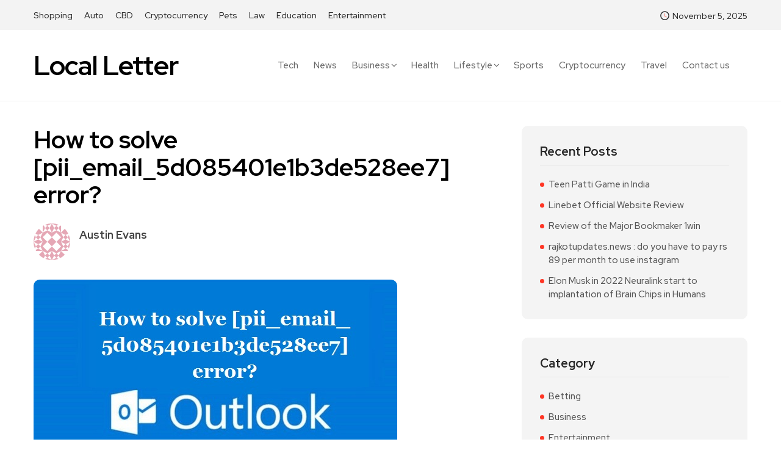

--- FILE ---
content_type: text/css
request_url: https://localletter.in/wp-content/themes/evior/assets/css/theme-fonts.css?ver=1.0
body_size: -134
content:


/* red-hat-display-regular - latin */
@font-face {
  font-family: 'Red Hat Display';
  font-style: normal;
  font-weight: 400;
  src: url('../fonts/red-hat-display-v4-latin-regular.eot'); /* IE9 Compat Modes */
  src: local(''),
       url('../fonts/red-hat-display-v4-latin-regular.eot?#iefix') format('embedded-opentype'), /* IE6-IE8 */
       url('../fonts/red-hat-display-v4-latin-regular.woff2') format('woff2'), /* Super Modern Browsers */
       url('../fonts/red-hat-display-v4-latin-regular.woff') format('woff'), /* Modern Browsers */
       url('../fonts/red-hat-display-v4-latin-regular.ttf') format('truetype'), /* Safari, Android, iOS */
       url('../fonts/red-hat-display-v4-latin-regular.svg#RedHatDisplay') format('svg'); /* Legacy iOS */
}
/* red-hat-display-italic - latin */
@font-face {
  font-family: 'Red Hat Display';
  font-style: italic;
  font-weight: 400;
  src: url('../fonts/red-hat-display-v4-latin-italic.eot'); /* IE9 Compat Modes */
  src: local(''),
       url('../fonts/red-hat-display-v4-latin-italic.eot?#iefix') format('embedded-opentype'), /* IE6-IE8 */
       url('../fonts/red-hat-display-v4-latin-italic.woff2') format('woff2'), /* Super Modern Browsers */
       url('../fonts/red-hat-display-v4-latin-italic.woff') format('woff'), /* Modern Browsers */
       url('../fonts/red-hat-display-v4-latin-italic.ttf') format('truetype'), /* Safari, Android, iOS */
       url('../fonts/red-hat-display-v4-latin-italic.svg#RedHatDisplay') format('svg'); /* Legacy iOS */
}
/* red-hat-display-500 - latin */
@font-face {
  font-family: 'Red Hat Display';
  font-style: normal;
  font-weight: 500;
  src: url('../fonts/red-hat-display-v4-latin-500.eot'); /* IE9 Compat Modes */
  src: local(''),
       url('../fonts/red-hat-display-v4-latin-500.eot?#iefix') format('embedded-opentype'), /* IE6-IE8 */
       url('../fonts/red-hat-display-v4-latin-500.woff2') format('woff2'), /* Super Modern Browsers */
       url('../fonts/red-hat-display-v4-latin-500.woff') format('woff'), /* Modern Browsers */
       url('../fonts/red-hat-display-v4-latin-500.ttf') format('truetype'), /* Safari, Android, iOS */
       url('../fonts/red-hat-display-v4-latin-500.svg#RedHatDisplay') format('svg'); /* Legacy iOS */
}
/* red-hat-display-500italic - latin */
@font-face {
  font-family: 'Red Hat Display';
  font-style: italic;
  font-weight: 500;
  src: url('../fonts/red-hat-display-v4-latin-500italic.eot'); /* IE9 Compat Modes */
  src: local(''),
       url('../fonts/red-hat-display-v4-latin-500italic.eot?#iefix') format('embedded-opentype'), /* IE6-IE8 */
       url('../fonts/red-hat-display-v4-latin-500italic.woff2') format('woff2'), /* Super Modern Browsers */
       url('../fonts/red-hat-display-v4-latin-500italic.woff') format('woff'), /* Modern Browsers */
       url('../fonts/red-hat-display-v4-latin-500italic.ttf') format('truetype'), /* Safari, Android, iOS */
       url('../fonts/red-hat-display-v4-latin-500italic.svg#RedHatDisplay') format('svg'); /* Legacy iOS */
}
/* red-hat-display-700 - latin */
@font-face {
  font-family: 'Red Hat Display';
  font-style: normal;
  font-weight: 700;
  src: url('../fonts/red-hat-display-v4-latin-700.eot'); /* IE9 Compat Modes */
  src: local(''),
       url('../fonts/red-hat-display-v4-latin-700.eot?#iefix') format('embedded-opentype'), /* IE6-IE8 */
       url('../fonts/red-hat-display-v4-latin-700.woff2') format('woff2'), /* Super Modern Browsers */
       url('../fonts/red-hat-display-v4-latin-700.woff') format('woff'), /* Modern Browsers */
       url('../fonts/red-hat-display-v4-latin-700.ttf') format('truetype'), /* Safari, Android, iOS */
       url('../fonts/red-hat-display-v4-latin-700.svg#RedHatDisplay') format('svg'); /* Legacy iOS */
}
/* red-hat-display-700italic - latin */
@font-face {
  font-family: 'Red Hat Display';
  font-style: italic;
  font-weight: 700;
  src: url('../fonts/red-hat-display-v4-latin-700italic.eot'); /* IE9 Compat Modes */
  src: local(''),
       url('../fonts/red-hat-display-v4-latin-700italic.eot?#iefix') format('embedded-opentype'), /* IE6-IE8 */
       url('../fonts/red-hat-display-v4-latin-700italic.woff2') format('woff2'), /* Super Modern Browsers */
       url('../fonts/red-hat-display-v4-latin-700italic.woff') format('woff'), /* Modern Browsers */
       url('../fonts/red-hat-display-v4-latin-700italic.ttf') format('truetype'), /* Safari, Android, iOS */
       url('../fonts/red-hat-display-v4-latin-700italic.svg#RedHatDisplay') format('svg'); /* Legacy iOS */
}
/* red-hat-display-900 - latin */
@font-face {
  font-family: 'Red Hat Display';
  font-style: normal;
  font-weight: 900;
  src: url('../fonts/red-hat-display-v4-latin-900.eot'); /* IE9 Compat Modes */
  src: local(''),
       url('../fonts/red-hat-display-v4-latin-900.eot?#iefix') format('embedded-opentype'), /* IE6-IE8 */
       url('../fonts/red-hat-display-v4-latin-900.woff2') format('woff2'), /* Super Modern Browsers */
       url('../fonts/red-hat-display-v4-latin-900.woff') format('woff'), /* Modern Browsers */
       url('../fonts/red-hat-display-v4-latin-900.ttf') format('truetype'), /* Safari, Android, iOS */
       url('../fonts/red-hat-display-v4-latin-900.svg#RedHatDisplay') format('svg'); /* Legacy iOS */
}
/* red-hat-display-900italic - latin */
@font-face {
  font-family: 'Red Hat Display';
  font-style: italic;
  font-weight: 900;
  src: url('../fonts/red-hat-display-v4-latin-900italic.eot'); /* IE9 Compat Modes */
  src: local(''),
       url('../fonts/red-hat-display-v4-latin-900italic.eot?#iefix') format('embedded-opentype'), /* IE6-IE8 */
       url('../fonts/red-hat-display-v4-latin-900italic.woff2') format('woff2'), /* Super Modern Browsers */
       url('../fonts/red-hat-display-v4-latin-900italic.woff') format('woff'), /* Modern Browsers */
       url('../fonts/red-hat-display-v4-latin-900italic.ttf') format('truetype'), /* Safari, Android, iOS */
       url('../fonts/red-hat-display-v4-latin-900italic.svg#RedHatDisplay') format('svg'); /* Legacy iOS */
}




--- FILE ---
content_type: text/css
request_url: https://localletter.in/wp-content/themes/evior/assets/css/main.css?ver=6.8.3
body_size: 20774
content:
/*
Theme Name: Evior
Theme URI: http://gossipthemes.com/evior
Author: Gossip Themes
Author URI: http://gossipthemes.com
Description: Modern Magazine WordPress Theme
Version: 1.0
License: GNU General Public License v2 or later
License URI: LICENSE
Text Domain: evior
Tags: two-columns, three-columns, four-columns, right-sidebar, custom-menu, featured-images, full-width-template
*/


/**** 
CSS Indexing

1. Default CSS
2. Header CSS
3. Navigation CSS
4. Footer CSS
5. Breadcrumb CSS
6. Blog CSS
7. Comments CSS
8. Widgets CSS
9. Contact & Quote Form CSS
10.Preloader CSS
11.Responsive CSS

****/


/******------------------------------
-----------Default CSS------------
------------------------------******/

body {
    font-family: 'Red Hat Display', sans-serif;
    line-height: 1.8;
    font-size: 17px;
    background: #fff;
    color: #555555;
    font-weight: 400;
    border: 0;
    margin: 0;
    padding: 0;
    -webkit-font-smoothing: antialiased;
    -moz-osx-font-smoothing: grayscale;
}

h1,
h2,
h3,
h4,
h5,
h6 {
    font-family: 'Red Hat Display', sans-serif;
    color: #272727;
    font-weight: 700;
}

h1 {
    font-size: 36px;
    line-height: 48px;
}

h2 {
    font-size: 28px;
    line-height: 36px;
}

h3 {
    font-size: 24px;
    margin-bottom: 20px;
}

h4 {
    font-size: 18px;
    line-height: 28px;
}

h5 {
    font-size: 14px;
    line-height: 24px;
}

h6 {
    font-size: 14px;
    line-height: 28px;
}

p {
    font-size: 17px;
    margin-bottom: 15px;
    line-height: 1.8;
    color: #555555;
}

p:last-child {
    margin-bottom: 0;
}


/* Global styles
================================================== */

img {
    max-width: 100%;
    height: auto;
}

* {
    margin: 0;
    padding: 0;
}


/* ==================================================
// Global styles
================================================== */

iframe {
    border: none;
}

a:link,
a:visited {
    text-decoration: none;
}

a {
    display: block;
    color: #F72210;
    -o-transition: all 0.4s ease;
    transition: all 0.4s ease;
    -webkit-transition: all 0.4s ease;
    -moz-transition: all 0.4s ease;
    -ms-transition: all 0.4s ease;
}

a:hover {
    text-decoration: none;
    color: #000;
}

.media>.pull-left {
    margin-right: 20px;
}

a:focus {
    outline: 0;
}

img.pull-left {
    margin-right: 20px;
    margin-bottom: 20px;
}

img.pull-right {
    margin-left: 20px;
    margin-bottom: 20px;
}

.unstyled {
    list-style: none;
    margin: 0;
    padding: 0;
}


/* Dropcap */

.dropcap {
    font-size: 48px;
    line-height: 60px;
    padding: 0 7px;
    display: inline-block;
    float: left;
    font-weight: 700;
    margin: 5px 15px 5px 0;
    position: relative;
    text-transform: uppercase;
}

.clearfix:after {
    display: block;
    width: 100%;
    content: '';
}

body {
    border: 0;
    margin: 0;
    padding: 0;
}


/* Global */

.admin-bar .navbar-sticky.sticky {
    margin-top: 30px;
}

.theme-page-content {
    background: #F3F8FB;
}

img,
figure {
    -ms-interpolation-mode: bicubic;
    border: 0;
    height: auto;
    max-width: 100%;
    vertical-align: middle;
}

.wp-caption img[class*="wp-image-"] {
    display: block;
}

.wp-caption .wp-caption-text {
    font-size: 15px;
    line-height: 20px;
    margin: 0;
    text-align: center;
    padding: 12px 0 0;
}

.aligncenter {
    clear: both;
    display: block;
    margin: 0 auto;
}

.alignleft {
    display: inline;
    float: left;
    margin-right: 1.5em;
}

.alignright {
    display: inline;
    float: right;
    margin-left: 1.5em;
}


/* Gallery item */

.gallery {
    margin: 30px -1.1666667% 0;
}

.gallery-item {
    display: inline-block;
    max-width: 33.33%;
    padding: 0 1.1400652% 2.2801304%;
    text-align: center;
    vertical-align: top;
    width: 100%;
}

.gallery-columns-1 .gallery-item {
    max-width: 100%;
}

.gallery-columns-2 .gallery-item {
    max-width: 50%;
}

.gallery-columns-4 .gallery-item {
    max-width: 25%;
}

.gallery-columns-5 .gallery-item {
    max-width: 20%;
}

.gallery-columns-6 .gallery-item {
    max-width: 16.66%;
}

.gallery-columns-7 .gallery-item {
    max-width: 14.28%;
}

.gallery-columns-8 .gallery-item {
    max-width: 12.5%;
}

.gallery-columns-9 .gallery-item {
    max-width: 11.11%;
}

.gallery-icon img {
    margin: 0 auto;
}

.gallery-caption {
    display: block;
    font-size: 14px;
    font-style: italic;
    line-height: 1.6153846154;
    padding-top: 0.5384615385em;
    font-weight: 600;
}

.gallery-columns-6 .gallery-caption,
.gallery-columns-7 .gallery-caption,
.gallery-columns-8 .gallery-caption,
.gallery-columns-9 .gallery-caption {
    display: none;
}


/* WP core style */

.alignnone {
    display: block;
    margin-bottom: 15px;
}

.aligncenter,
div.aligncenter {
    display: block;
    margin: 15px auto 15px auto;
}

.alignright {
    float: right;
    margin: 5px 0 20px 20px;
}

.alignleft {
    float: left;
    margin: 5px 20px 20px 0;
}

a img.alignright {
    float: right;
    margin: 5px 0 20px 20px;
}

a img.alignnone {
    margin: 5px 20px 20px 0;
}

a img.alignleft {
    float: left;
    margin: 5px 20px 20px 0;
}

a img.aligncenter {
    display: block;
    margin-left: auto;
    margin-right: auto;
}

.wp-caption {
    max-width: 100%;
}

.wp-caption.alignnone {
    margin: 15px auto 10px;
}

.wp-caption.alignleft {
    margin: 5px 20px 20px 0;
}

.wp-caption.alignright {
    margin: 5px 0 20px 20px;
}

.wp-caption img {
    border: 0 none;
    height: auto;
    margin: 0;
    max-width: 100%;
    padding: 0;
    width: auto;
}

.wp-caption p.wp-caption-text {
    font-size: 14px;
    line-height: 17px;
    margin: 0;
    padding: 0 4px 5px;
}

.wp-caption .wp-caption-text a {
    text-decoration: underline;
    display: inline-block;
}

.wp-caption .wp-caption-text a {
    color: #FF3524;
}

.screen-reader-text {
    border: 0;
    clip: rect(1px, 1px, 1px, 1px);
    -webkit-clip-path: inset(50%);
    clip-path: inset(50%);
    height: 1px;
    margin: -1px;
    overflow: hidden;
    padding: 0;
    position: absolute !important;
    width: 1px;
    word-wrap: normal !important;
}

.screen-reader-text:focus {
    background-color: #eee;
    clip: auto !important;
    -webkit-clip-path: none;
    clip-path: none;
    color: #444;
    display: block;
    font-size: 1em;
    height: auto;
    left: 5px;
    line-height: normal;
    padding: 15px 23px 14px;
    text-decoration: none;
    top: 5px;
    width: auto;
    z-index: 100000;
}

.screen-reader-text {
    display: none;
}

.gallery-caption {
    z-index: 100000;
}

.bypostauthor {
    z-index: 100000;
}

@media screen and (min-width: 30em) {
    /* Gallery Columns */
    .gallery-item {
        max-width: 25%;
    }
    .gallery-columns-1 .gallery-item {
        max-width: 100%;
    }
    .gallery-columns-2 .gallery-item {
        max-width: 50%;
    }
    .gallery-columns-3 .gallery-item {
        max-width: 33.33%;
    }
    .gallery-columns-4 .gallery-item {
        max-width: 25%;
    }
    .gallery-columns-5 .gallery-item {
        max-width: 25%;
    }
    .gallery-columns-5 .gallery-item {
        max-width: 20%;
    }
    .gallery-columns-6 .gallery-item {
        max-width: 16.66%;
    }
    .gallery-columns-7 .gallery-item {
        max-width: 14.28%;
    }
    .gallery-columns-8 .gallery-item {
        max-width: 12.5%;
    }
    .gallery-columns-9 .gallery-item {
        max-width: 11.11%;
    }
}


/* Theme check */

code {
    overflow: auto;
    max-width: 100%;
    padding: 0 1em;
    border: 1px solid #ddd;
    background-color: #f9f9f9;
    display: inline-block;
    vertical-align: middle;
    word-wrap: break-word;
    color: #FF3524;
}

a code {
    color: #FF3524;
}

p {
    margin: 0 0 25px;
}

p img.alignleft {
    clear: both;
    margin-bottom: 30px;
}

select {
    max-width: 100%;
}

@media (min-width: 1200px) {
    .container {
        max-width: 1200px;
    }
}


/**** POST BLOCKS DESIGN *****/

.blog-post-grid-wrapper {
    position: relative;
}

.blog-post-grid-wrapper .news-post-grid-thumbnail {
    position: relative;
}

.blog-post-grid-wrapper .news-post-grid-thumbnail a {
    display: block;
    overflow: hidden;
    border-radius: 20px;
}

.blog-post-grid-wrapper .news-post-grid-thumbnail img {
    width: 100%;
    display: block;
    border-radius: 20px;
    overflow: hidden;
    height: 305px;
    object-fit: cover;
    transition: 0.5s;
}

.blog-gridd-single-item:hover .news-post-grid-thumbnail a img {
    transform: scale(1.1);
}

.blog-post-grid-wrapper .news-post-grid-content {
    position: absolute;
    bottom: 0;
    width: 100%;
    z-index: 1;
    left: 0;
    padding: 30px 30px;
}

.blog-post-grid-wrapper .news-post-grid-content h3.post-title {
    font-size: 24px;
    font-weight: 700;
    line-height: 26px;
    margin-bottom: 8px;
}

.blog-post-grid-wrapper .news-post-grid-content h3.post-title a {
    color: #fff;
}

.blog-post-grid-wrapper.blog-gridd-single-item .post-excerpt-box {
    font-size: 14px;
    line-height: 16px;
    color: #fff;
    padding-bottom: 10px;
}

.blog-post-grid-wrapper .post-excerpt-box p {
    font-size: 14px;
    line-height: 16px;
    color: #fff;
    padding-bottom: 10px;
}

.blog-post-grid-wrapper::after {
    position: absolute;
    content: '';
    width: 100%;
    height: 100%;
    left: 0;
    top: 0;
    border-radius: 20px;
    background: linear-gradient(180deg, rgba(0, 0, 0, 0) 41.52%, #000000 163.75%);
    background: -webkit-linear-gradient(180deg, rgba(0, 0, 0, 0) 41.52%, #000000 163.75%);
    background: -o-linear-gradient(180deg, rgba(0, 0, 0, 0) 41.52%, #000000 163.75%);
    -webkit-transition: all 0.4s ease;
    -o-transition: all 0.4s ease;
    transition: all 0.4s ease;
}

.blog-post-grid-wrapper .post-meta-items {
    display: flex;
    -webkit-box-align: center;
    -ms-flex-align: center;
    align-items: center;
    display: -webkit-box;
    display: -ms-flexbox;
    flex-wrap: wrap;
}

.blog-post-grid-wrapper .post-meta-items div {
    font-size: 14px;
    color: #fff;
    line-height: 20px;
    position: relative;
    margin-right: 8px;
    padding-right: 8px;
}

.blog-post-grid-wrapper .post-meta-items div:after {
    position: absolute;
    right: -3px;
    top: 50%;
    width: 6px;
    height: 6px;
    background: #fff;
    content: "";
    border-radius: 50%;
    margin-top: -3px;
}

.blog-post-grid-wrapper .post-meta-items div:last-child:after {
    background: none;
}

.blog-post-grid-wrapper .post_grid_author_img {
    margin-bottom: 10px;
    font-size: 14px;
    line-height: 15px;
}

.blog-post-grid-wrapper .post_grid_author_img img {
    width: 21px;
    height: 21px;
    border-radius: 50%;
    margin-right: 5px;
    display: inline-block;
}

.blog-post-grid-wrapper .post_grid_author_img a {
    color: #ffff;
    display: inline-block;
}


/*** Main Slider ***/

.theme_post_grid__Slider .blog-post-grid-wrapper::after {
    background: linear-gradient(180deg, rgba(0, 0, 0, 0) 43.44%, rgba(0, 0, 0, 0.84) 126.46%);
    border-radius: 22px;
}


/*** Post Block Two ***/

.post-grid-wrapper-two-inner {
    display: flex;
    position: relative;
}

.post-grid-wrapper-two-inner .grid-thumbnail-two-wrap {
    width: 165px;
    margin-right: 15px;
    min-width: 147px;
    overflow: hidden;
    position: relative;
}

.post-gridstyle-two .post-grid-wrapper-two-inner .grid-thumbnail-two-wrap {
    width: 165px;
    margin-right: 15px;
    min-width: 165px;
    overflow: hidden;
    position: relative;
}

.post-grid-wrapper-two-inner .grid-thumbnail-two-wrap a {
    display: block;
    overflow: hidden;
    border-radius: 15px;
}

.post-grid-wrapper-two-inner .grid-thumbnail-two-wrap img {
    width: 100%;
    height: auto;
    object-fit: cover;
    border-radius: 15px;
    transition: 0.5s;
}

.post-gridstyle-two .post-grid-wrapper-two-inner:hover .grid-thumbnail-two-wrap a img {
    transform: scale(1.1);
}

.post-grid-content-two .post_grid_author_img {
    margin-bottom: 10px;
    font-size: 12px;
    line-height: 14px;
    color: #4F4F4F;
}

.post-trending-list-wrap .post-grid-content-two .post_grid_author_img {
    margin-bottom: 4px;
}

.post-recent-list-wrap .post-grid-content-two .post_grid_author_img {
    margin-bottom: 10px;
}

.post-grid-content-two .post_grid_author_img img {
    width: 18px;
    height: 18px;
    border-radius: 50%;
    margin-right: 5px;
    display: inline-block;
}

.post-grid-content-two .post_grid_author_img a {
    color: #4F4F4F;
    display: inline-block;
}

.post-grid-content-two h3.post-title {
    font-size: 18px;
    font-weight: 700;
    line-height: 18px;
    margin-bottom: 5px;
}

.post-gridstyle-two .post-grid-content-two h3.post-title {
    margin-bottom: 9px;
}

.post-gridstyle-two .post-grid-content-two .post_grid_author_img {
    margin-bottom: 9px;
}

.post-grid-content-two h3.post-title a {
    color: #272727;
    background: linear-gradient(to right, #F72210 0%, #F72210 100%);
    background-size: 0px 2.5px;
    background-repeat: no-repeat;
    background-position: left 95%;
    display: inline;
    padding-bottom: 1px;
    transition: background-size 0.25s cubic-bezier(0.785, 0.135, 0.15, 0.86) 0s;
}

.post-grid-content-two h3.post-title a:hover {
    background-size: 100% 2.5px;
    display: inline;
}

.post-grid-content-two .post-excerpt-box,
.post-grid-content-two .post-excerpt-box p {
    font-size: 14px;
    line-height: 16px;
    color: #717171;
    margin-bottom: 9px;
}

.post-gridstyle-two .post-grid-content-two .post-excerpt-box,
.post-gridstyle-two .post-grid-content-two .post-excerpt-box p {
    margin-bottom: 8px;
}

.post-grid-content-two .post-meta-items {
    display: flex;
    -webkit-box-align: center;
    -ms-flex-align: center;
    align-items: center;
    display: -webkit-box;
    display: -ms-flexbox;
    flex-wrap: wrap;
}

.post-grid-content-two .post-meta-items div {
    font-size: 13px;
    color: #A0A0A0;
    line-height: 14px;
    position: relative;
    margin-right: 8px;
    padding-right: 8px;
}

.post-grid-content-two .post-meta-items .category-box {
    padding-right: 7px;
}

.post-grid-content-two .post-meta-items div:after {
    position: absolute;
    right: -3px;
    top: 50%;
    width: 6px;
    height: 6px;
    background: #A0A0A0;
    content: "";
    border-radius: 50%;
    margin-top: -3px;
}

.post-grid-content-two .post-meta-items div:last-child:after {
    background: none;
}

.post-trending-list-wrap {
    background: #F9F9F9;
    padding: 20px;
    border-radius: 20px;
}

h2.trending-list-title {
    font-size: 28px;
    line-height: 1;
    position: relative;
    font-weight: 700;
    margin-bottom: 20px;
}

.post-grid-wrapper-two-inner {
    position: relative;
    margin-bottom: 20px;
}

.post-grid-wrapper-two-inner:last-child {
    margin-bottom: 0;
}

.post-trending-list-wrap .post-grid-wrapper-two-inner .grid-thumbnail-two-wrap {
    width: 125px;
    margin-right: 10px;
    min-width: 125px;
    overflow: hidden;
    position: relative;
}

.post-trending-list-wrap .post-grid-wrapper-two-inner .grid-thumbnail-two-wrap img {
    width: 100%;
    height: 85px;
    object-fit: cover;
    border-radius: 15px;
}

.post-trending-list-wrap .post-grid-content-two h3.post-title {
    font-size: 18px;
    font-weight: 700;
    line-height: 18px;
    margin-bottom: 6px;
}

.post-recent-list-wrap .post-grid-content-two h3.post-title {
    margin-bottom: 10px;
}

.post-grid-wrapper-three-inner .post-grid-content-two h3.post-title {
    margin-bottom: 8px;
}

.post-grid-wrapper-three-inner {
    padding-left: 30px;
}

.post-grid-wrapper-three-inner:before {
    position: absolute;
    left: -9px;
    top: -3px;
    font-size: 38px;
    color: red;
    content: "\ef2b";
    font-family: 'IcoFont';
    font-size: 38;
    line-height: 1;
}

.blog-post-grid-wrapper-four .news-post-grid-content.grid-content-bottom {
    position: relative;
    width: auto;
    height: auto;
    top: 0;
    left: 0;
    padding: 0;
    margin-top: 17px;
}

.blog-post-grid-wrapper.blog-post-grid-wrapper-four::after {
    background: none;
}

.blog-post-grid-wrapper.blog-post-grid-wrapper-four .post_grid_author_img {
    margin-bottom: 12px;
}

.blog-post-grid-wrapper.blog-post-grid-wrapper-four .news-post-grid-content h3.post-title a {
    color: #272727;
}

.blog-post-grid-wrapper.blog-post-grid-wrapper-four .post-excerpt-box p {
    font-size: 14px;
    line-height: 16px;
    color: #717171;
    padding-bottom: 0px;
    padding-right: 0;
}

.blog-post-grid-wrapper.blog-post-grid-wrapper-four .post-excerpt-box {
    padding-bottom: 0px;
    margin-bottom: 10px;
    padding-right: 0;
}

.blog-post-grid-wrapper.blog-post-grid-wrapper-four .post-meta-items div {
    color: #717171;
}

.blog-post-grid-wrapper.blog-post-grid-wrapper-four .post-meta-items div:after {
    background: #A0A0A0;
}

.blog-post-grid-wrapper.blog-post-grid-wrapper-four .news-post-grid-thumbnail img {
    border-radius: 15px;
}

.blog-post-grid-wrapper.blog-post-grid-wrapper-four .post_grid_author_img a {
    color: #4F4F4F;
}

.blog-post-grid-wrapper.blog-post-grid-wrapper-four .post-meta-items div:last-child:after {
    background: none;
}

.post-list-medium-wrap {
    background: transparent;
    padding: 0px;
    border-radius: 0;
}

.post-list-medium-wrap .post-grid-wrapper-two-inner .grid-thumbnail-two-wrap img {
    height: 140px;
}

.post-list-medium-wrap .post-grid-wrapper-two-inner .grid-thumbnail-two-wrap {
    min-width: 232px;
    margin-right: 0;
    overflow: hidden;
    position: relative;
}

.post-list-medium-wrap .post-grid-content-two.post-list-medium-content {
    margin-right: 20px;
    min-width: 549px;
}

.post-grid-wrapper-two-inner.post-list-inner {
    margin-bottom: 25px;
}

.post-grid-wrapper-two-inner.post-list-inner:last-child {
    margin-bottom: 0;
}


/*** Recent Post list ***/

.post-recent-list-wrap {
    background: transparent;
    padding: 0;
    border-radius: 0;
}

.post-grid-wrapper-two-inner.recent-postlist-wrap-inner {
    padding-left: 60px;
    margin-bottom: 30px;
    display: block;
}

.post-grid-wrapper-two-inner.recent-postlist-wrap-inner:last-child {
    margin-bottom: 0;
}

.recent-post-number-wrap {
    position: absolute;
    left: 0;
    top: 5px;
    display: inline-block;
}

span.recent-post-number {
    display: block;
    font-size: 40px;
    font-weight: 900;
    color: rgba(220, 220, 220, 0.5);
}

.post-grid-wrapper-two-inner.recent-postlist-wrap-inner:hover span.recent-post-number {
    color: rgba(73, 73, 73, 0.5);
}

h2.recent-list-title {
    font-size: 28px;
    font-weight: 700;
    line-height: 1;
    margin-bottom: 35px;
    padding-bottom: 15px;
    position: relative;
    border-bottom: 1px solid #E4E4E4;
    color: #272727;
}


/** Post Block 5 ***/

.post-grid-five .grid-five-style-large .grid-thumbnail-two-wrap {
    width: 300px;
    min-width: 300px;
    margin-right: 15px;
}

.post-grid-five .grid-five-style-large .grid-thumbnail-two-wrap img {
    height: 448px;
}

.post-grid-five {
    position: relative;
}

.grid-five-style-large {
    margin-bottom: 0;
}

.post-grid-wrapper-two-inner.grid-five-style-small {
    display: block;
    position: absolute;
    bottom: 130px;
    right: 15px;
    overflow: hidden;
    width: 275px;
    margin-bottom: 0;
}

.post-grid-five .grid-five-style-small .grid-thumbnail-two-wrap {
    width: 100px;
    margin-right: 10px;
    min-width: 100px;
    overflow: hidden;
    position: relative;
}

.post-grid-wrapper-two-inner.grid-five-style-small:last-child {
    display: block;
    position: absolute;
    bottom: 20px;
    right: 15px;
    overflow: hidden;
}

.post-grid-five .grid-five-style-small .grid-thumbnail-two-wrap {
    display: inline-block;
    float: left;
    overflow: hidden;
}

.subscribe-box {
    background: #F2F2F2;
    padding: 30px 20px;
    border-radius: 27px;
}

.subscribe-box .icon {
    background: url(../images/message.png) no-repeat scroll center;
    width: 39px;
    height: 35px;
    display: inline-block;
    margin: auto;
    background-color: #fff;
    padding: 35px;
    border-radius: 18px;
}

.subscribe-text h3 {
    font-size: 20px;
    line-height: 24px;
    font-weight: 700;
    margin-top: 10px;
    margin-bottom: 8px;
}

.subscribe-text p {
    font-size: 14px;
    line-height: 17px;
    font-weight: 500;
    margin-bottom: 25px;
    color: #717171;
}

.subscribe-form .email-form-group {
    position: relative;
}

.subscribe-form input[type="email"] {
    background: #fff;
    position: relative;
    width: 100%;
    height: 60px;
    border: none;
    border-radius: 14px;
    color: #AEAEAE;
    text-indent: 40px;
    line-height: 60px;
    position: relative;
}

.subscribe-form input[type="submit"] {
    background: #FF3524;
    width: 100%;
    position: relative;
    color: #fff;
    text-align: center;
    border: none;
    height: 60px;
    line-height: 60px;
    border-radius: 14px;
    margin-top: 15px;
    font-size: 20px;
    font-weight: 500;
    cursor: pointer;
    transition: all .3s ease-in;
}

.subscribe-form input[type="submit"]:hover {
    background: rgb(255 53 36 / 20%);
    color: #FF3524;
}


/*** Video Posts ***/

.video-block-post-image img {
    height: 360px!important;
    width: 100%;
    object-fit: cover;
}

.video-block-post-image {
    position: relative;
    overflow: hidden;
    border-radius: 17px;
}

.news-post-video-thumbnail {
    position: relative;
    overflow: hidden;
}

.video-play-icon-wrap {
    position: absolute;
    display: inline-block;
    left: 50%;
    bottom: 50%;
    margin-left: -22.5px;
    margin-bottom: -22.5px;
}

.video-play-icon-wrap a {
    display: inline-block;
    background: #ffff;
    width: 44px;
    height: 44px;
    border-radius: 50%;
    text-align: center;
    line-height: 42px;
}

.video-play-icon-wrap a i {
    line-height: 44px;
    color: #130F26;
    font-size: 12px;
}

.video-post-block-content {
    position: relative;
    width: auto;
    height: auto;
    top: 0;
    left: 0;
    padding: 0;
    margin-top: 17px;
}

.video-post-block-content .post_grid_author_img {
    margin-bottom: 12px;
    font-size: 14px;
    line-height: 15px;
    font-weight: 500;
}

.video-post-block-content .post_grid_author_img img {
    width: 21px;
    height: 21px;
    border-radius: 50%;
    margin-right: 5px;
    display: inline-block;
}

.video-post-block-content .post_grid_author_img a {
    color: #4F4F4F;
    display: inline-block;
}

.video-post-block-content h3.post-title {
    font-size: 24px;
    font-weight: 700;
    line-height: 26px;
    margin-bottom: 8px;
}

.video-post-block-content h3.post-title a {
    color: #272727;
}

.video-post-block-content .post-meta-items {
    display: flex;
    -webkit-box-align: center;
    -ms-flex-align: center;
    align-items: center;
    display: -webkit-box;
    display: -ms-flexbox;
    flex-wrap: wrap;
}

.video-post-block-content .post-meta-items div {
    font-size: 14px;
    color: #A0A0A0;
    line-height: 20px;
    position: relative;
    margin-right: 8px;
    padding-right: 8px;
    font-weight: 500;
}

.video-post-block-content .post-meta-items .category-box {
    padding-right: 12px;
}

.video-post-block-content .post-meta-items div:after {
    position: absolute;
    right: -3px;
    top: 50%;
    width: 6px;
    height: 6px;
    background: #A0A0A0;
    content: "";
    border-radius: 50%;
    margin-top: -3px;
}

.video-post-block-content .post-meta-items div:last-child:after {
    background: none;
}

.video-box-grid {
    position: relative;
}

.video-box-grid .video-post-block-content {
    position: absolute;
    bottom: 0;
    width: 100%;
    z-index: 1;
    left: 0;
    padding: 30px 30px;
    height: auto;
    top: auto;
}

.theme-post-video-grid .video-post-block-content .post_grid_author_img a {
    color: #fff;
}

.theme-post-video-grid .video-post-block-content h3.post-title a {
    color: #fff;
}

.theme-post-video-grid .video-post-block-content .post-meta-items div {
    font-size: 14px;
    color: #fff;
}

.theme-post-video-grid .video-post-block-content .post-meta-items div:after {
    background: #fff;
}

.theme-post-video-grid .video-post-block-content .post-meta-items div:last-child:after {
    background: none;
}

.video-box-grid .video-block-post-image img {
    border-radius: 15px;
}

.video-box-grid .video-play-icon-wrap {
    left: auto;
    bottom: 50%;
    margin-left: auto;
    margin-bottom: auto;
    top: 30px;
    right: 30px;
}

.news_post_trending_list.post-trending-list-wrap.video-posts-list-wrap {
    background: transparent;
    padding: 0;
    border-radius: 0;
}

.video-posts-list-wrap .post-grid-wrapper-two-inner {
    margin-bottom: 30px;
}

.video-posts-list-wrap .post-grid-wrapper-two-inner:last-child {
    margin-bottom: 0;
}

.video-posts-list-wrap .post-grid-wrapper-two-inner .grid-thumbnail-two-wrap {
    margin-right: 20px;
}

.video-posts-list-wrap .post-grid-wrapper-two-inner .grid-thumbnail-two-wrap img {
    border-radius: 15px;
}

.video-posts-list-wrap h2.trending-list-title {
    font-size: 28px;
    font-weight: 700;
    line-height: 1;
    border-bottom: 1px solid #E4E4E4;
    padding-bottom: 15px;
    margin-bottom: 40px;
}


/*** Social widget ***/

.apsc-theme-4 .apsc-each-profile {
    margin: 0 9px 9px 0;
}

.apsc-each-profile:nth-child(2) {
    margin-right: 0;
}

.apsc-each-profile:nth-child(4) {
    margin-right: 0;
    margin-bottom: 0;
}

.apsc-each-profile:nth-child(3) {
    margin-bottom: 0;
}

.apsc-theme-4 .apsc-each-profile a {
    position: relative;
    border-radius: 15px;
    width: 186px;
    height: 75px;
    line-height: 75px;
    padding: 0;
    padding-left: 20px;
}

.apsc-inner-block {
    position: relative;
    height: 75px;
}

.apsc-theme-4 .apsc-each-profile a.apsc-facebook-icon {
    background-color: #1877F2!important;
}

.apsc-theme-4 .apsc-each-profile a.apsc-twitter-icon {
    background-color: #00AAF4!important;
}

.apsc-theme-4 .apsc-each-profile a.apsc-instagram-icon {
    background-color: #8134AF!important;
}

.apsc-theme-4 .apsc-each-profile a.apsc-youtube-icon {
    background-color: #FC1616!important;
}

.apsc-theme-4 .media-name {
    display: none!important;
}

.apsc-theme-4 .apsc-media-type {
    display: block!important;
}

.apsc-theme-4 .apsc-count {
    font-size: 20px;
    font-weight: 700;
    font-family: "Red Hat Display";
    position: relative;
    top: -10px;
}

.apsc-theme-4 .apsc-media-type {
    display: block!important;
    position: absolute;
    top: 42px;
    line-height: 1;
    color: #fff;
    font-size: 15px;
    left: 33px;
    font-weight: 400;
    font-family: "Red Hat Display";
}

span.social-icon i {
    font-size: 20px!important;
    display: inline-block!important;
}

.apsc-theme-4 .social-icon {
    display: inline-block;
    width: auto;
    margin-right: 10px;
    line-height: 75px;
    position: relative;
    top: -2px;
}

.home-social-sidebar.elementor-widget h5 {
    font-size: 28px;
    line-height: 18px;
    color: #000;
    padding-bottom: 17px;
    border-bottom: 1px solid #E4E4E4;
    margin-bottom: 30px;
}


/*** Category Image list ***/

.theme_cat_custom_list .theme_img_cat_Itemlist {
    margin: 0;
    padding: 0;
    list-style: none;
}

.theme_cat_custom_list .theme_img_cat_Itemlist li {
    display: inline-block;
    margin: 0;
    padding: 0;
    list-style: none;
    position: relative;
    margin-right: 14px;
}

.theme_cat_custom_list .theme_img_cat_Itemlist li:last-child {
    margin-right: 0;
}

.theme_cat_custom_list .theme_img_cat_Itemlist li a {
    width: 222.01px;
    height: 205px;
    display: block;
    text-decoration: none;
    overflow: hidden;
    background-position: center center;
    background-repeat: no-repeat;
    background-size: cover;
    border-radius: 15px;
    background-color: #222;
}

.theme_img_cat_Itemlist .cat-inner-list {
    position: absolute;
    left: 20px;
    top: 35px;
}

.theme_img_cat_Itemlist span.category-btnn {
    position: absolute;
    bottom: 20px;
    left: 20px;
    right: 20px;
}

.theme_img_cat_Itemlist span.category-btnn:hover {
    background: #FF3524;
}

.cat-inner-list span.cat-name-single {
    font-size: 22px;
    color: #fff;
    font-weight: 700;
    line-height: 15px;
    padding: 0;
    margin-bottom: 10px;
    display: block;
}

.cat-inner-list span.category-number {
    font-size: 15px;
    line-height: 15px;
    display: block;
    color: #fff;
    font-weight: 500;
}

.theme_img_cat_Itemlist span.category-btnn {
    width: 182px;
    background: rgb(255 255 255 / 43%);
    display: inline-block;
    height: 45px;
    line-height: 45px;
    text-align: center;
    color: #fff;
    font-size: 18px;
    border-radius: 10px;
    font-weight: 700;
    backdrop-filter: blur(11px);
}


/*** Pagination ***/

ul.page-pagination.theme-widget-pagination-wrapp {
    margin: 0;
    padding: 0;
    list-style: none;
}

ul.page-pagination.theme-widget-pagination-wrapp li {
    margin: 0;
    padding: 0;
    list-style: none;
    display: inline-block;
    min-width: 42px;
}

ul.page-pagination.theme-widget-pagination-wrapp li a,
ul.page-pagination.theme-widget-pagination-wrapp li span {
    color: #fff;
    font-size: 15px;
    background: #0518c5;
    text-align: center;
    height: auto;
    text-align: center;
    display: block;
    padding-top: 3px;
    padding-bottom: 3px;
}


/*** Post Widget ***/

.recent-post-blog-item {
    display: flex;
    margin-bottom: 20px;
}

.recent-postthumb {
    position: relative;
    width: 100px;
    min-width: 100px;
    overflow: hidden;
    margin-right: 10px;
    border-radius: 15px;
    height: 100px;
}

.recent-postthumb a {
    display: block;
    overflow: hidden;
    border-radius: 15px;
}

.recent-postthumb img {
    border-radius: 15px;
    height: 100px;
    object-fit: cover;
}

.recent-post-list-inner.recent_post_Content h3 {
    font-size: 16px;
    line-height: 1.25;
    font-weight: 600;
    margin-bottom: 10px;
}

.recent-post-meta {
    display: flex;
    align-items: center;
    margin-top: 8px;
}

.recent-post-meta ul {
    display: flex;
    flex-wrap: wrap;
    align-items: center;
    margin: 0;
    padding: 0;
}

ul.recent-posts-meta-list li {
    list-style: none;
    margin: 0;
    padding: 0;
    color: #565656;
    font-size: 14px;
    margin-right: 10px;
}

.recent-post-blog-item:last-child {
    margin-bottom: 0;
}

.recent-post-list-inner.recent_post_Content h3 a {
    color: #272727;
}

.recent-post-list-inner.recent_post_Content p {
    font-size: 14px;
    line-height: 17px;
    margin-bottom: 0;
    font-weight: 500;
}


/*** Header ***/

.top-promo-area {
    position: relative;
    text-align: center;
    background: #FF3524;
    padding: 10px 0;
}

.promo-text,
.promo-text p {
    color: #fff;
    font-size: 15px;
    font-weight: 500;
    width: 100%;
    margin: 0;
    line-height: 20px;
}

.promo-text span {
    background: rgb(255 255 255 / 40%);
    color: #fff;
    display: inline-block;
    border-radius: 5px;
    font-size: 12px;
    padding: 2px 7px;
    margin: 0 10px;
}

.promo-text a {
    color: #fff;
    font-weight: bold;
    text-decoration: none;
    margin-left: 20px;
    display: inline-block;
    transition: all .3s ease-in;
}

.promo-text a:hover {
    opacity: .80;
}

.header-weather,
.header-date {
    display: inline-block;
    font-size: 14px;
    font-weight: 500;
    line-height: 18px;
    color: #2F2F2F;
    position: relative;
}

.header-weather {
    padding-left: 30px;
    margin-right: 20px;
}

.header-date {
    padding-left: 20px;
    margin-right: 0px;
}

.header-weather:before {
    position: absolute;
    left: 0;
    top: -1px;
    width: 24px;
    height: 17px;
    background: url(../images/sun-cloud.png) no-repeat scroll left center;
    background-size: cover;
    content: "";
}

.header-date:before {
    position: absolute;
    left: 0;
    top: 1px;
    width: 15px;
    height: 15px;
    background: url(../images/clock.png) no-repeat scroll left center;
    background-size: cover;
    content: "";
}

.header-top-btn {
    position: relative;
    display: inline-block;
    margin-right: 14px;
}

.htop_social {
    position: relative;
    display: inline-block;
}

.header-top-btn a {
    display: inline-block;
    font-size: 14px;
    line-height: 18px;
    font-weight: 500;
    color: #2F2F2F;
    transition: all .3s ease-in;
}

.htop_social a {
    display: inline-block;
    color: #2F2F2F;
    font-size: 18px;
    padding: 0 6px;
    transition: all .3s ease-in;
}

.header-top-btn a:hover,
.htop_social a:hover {
    color: #FF3524;
}

.htop_social a:last-child {
    padding-right: 0;
}

.top-header-area {
    padding-top: 14px;
    padding-bottom: 14px;
    margin-bottom: 10px;
}

.search_box__Wrap.header-search-box {
    display: inline-block;
}

.header-subscribe-btn {
    display: inline-block;
    margin-left: 30px;
    position: relative;
}

.header-subscribe-btn a {
    display: inline-block;
    background: #FF3524;
    color: #FFF;
    text-align: left;
    font-size: 16px;
    font-weight: 500;
    border-radius: 15px;
    position: relative;
    padding-top: 16px;
    padding-bottom: 16px;
    width: 183px;
    line-height: 18px;
    padding-left: 52px;
    transition: all .3s ease-in;
}

.header-subscribe-btn a:hover {
    background: #FF3524;
    color: #fff;
}

h1.text-logo {
    font-size: 34px;
    font-weight: 800;
    margin: 0!important;
    padding: 0;
    line-height: 35px;
}

h1.text-logo a {
    color: #000;
    display: inline-block;
}

.nav-wrapper .mainmenu ul {
    margin: 0;
    padding: 0;
    list-style-type: none;
}

.nav-wrapper .mainmenu ul li {
    display: inline-block;
    position: relative;
    padding: 0 29.715px 20px;
}

.nav-wrapper .mainmenu ul li a {
    color: #686868;
    font-size: 18px;
    font-weight: 500;
    line-height: 18px;
    position: relative;
}

.nav-wrapper .mainmenu ul li a:before {
    position: absolute;
    bottom: 0;
    left: 0;
    width: 0;
    content: "";
    height: 4px;
    transition: all .3s cubic-bezier(.32, .74, .57, 1);
    background-color: #686868;
    opacity: .2!important;
}

.nav-wrapper .mainmenu ul li a:hover:before {
    width: 100%;
}

.nav-wrapper .mainmenu ul li:first-child {
    padding-left: 0;
}

.nav-wrapper .mainmenu ul li:last-child {
    padding-right: 0;
}

.nav-wrapper .mainmenu ul>li.menu-item-has-children>a:after {
    content: "\f107";
    font-family: FontAwesome;
    padding-left: 0px;
    opacity: 1;
    font-weight: normal;
    position: relative;
    top: 0px;
    font-size: 15px;
    left: 5px;
    vertical-align: 0;
    margin-left: 0;
    border: 0;
}

.logo-area {
    padding-bottom: 20px;
}

.container.nav-wrapp .mainmenu {
    border-top: 1px solid #E4E4E4;
    padding-top: 20px;
}

.category-box a {
    color: #717171;
}

.bottom-zero-article-thumb img {
    border-radius: 10px!important;
    min-height: 260px;
    object-fit: cover;
}

.bottom-zero-article-full {
    border-radius: 20px!important;
}

.post-gridstyle-two .post-grid-wrapper-two-inner .grid-thumbnail-two-wrap img {
    height: 110px;
}

.theme-top-search form {
    position: relative;
    display: block;
    width: 200px;
}

.theme-top-search form input {
    display: block;
    width: 100%;
    border: 0px solid;
    height: 42px;
    background: #F2F2F2;
    border-radius: 13px;
    text-align: left;
    font-size: 16px;
    font-weight: 500;
    line-height: 1;
    outline: 0;
    color: #A1A1A1;
    text-indent: 20px;
}

.theme-top-search .search-form .search-button {
    position: absolute;
    top: 0;
    right: 20px;
    height: 42px;
    border: none;
    outline: none;
    background: transparent;
    color: #000000;
    font-size: 18px;
    cursor: pointer;
    transition: all .3s ease-in;
}

.theme-top-search .search-form .search-button:hover {
    color: #FF3524;
}

.theme-top-search .search-form input[type="text"]::-webkit-input-placeholder {
    color: #A2A2A2;
}

.theme-top-search .search-form input[type="text"]::-moz-placeholder {
    color: #A2A2A2;
}

.post-gridstyle-two .post-grid-content-two .post-meta-items div:last-child {
    margin: 0;
    padding: 0;
}

.owl-theme .owl-nav {
    display: block;
}

.theme_post_grid__Slider .blog-post-grid-wrapper .post-excerpt-box p {
    font-size: 14px;
    line-height: 16px;
    color: #fff;
    padding-bottom: 10px;
}

.theme_post_grid__Slider .blog-post-grid-wrapper .news-post-grid-thumbnail img {
    border-radius: 20px;
}

.theme_post_grid__Slider .blog-post-grid-wrapper .post-excerpt-box {
    padding-right: 80px;
}

.news-post-grid-content .category-box a {
    color: #fff;
}

.blog-post-grid-wrapper-four .news-post-grid-content .category-box a {
    color: #858585;
}

.blog-post-grid-wrapper.blog-post-grid-wrapper-four {
    margin-bottom: 26px;
}

.post-list-medium-style .post-grid-wrapper-two-inner.post-list-inner {
    margin-bottom: 30px;
}

.post-list-medium-style .post-grid-wrapper-two-inner.post-list-inner:last-child {
    margin-bottom: 0px;
}

.post-list-medium-style .post-grid-wrapper-two-inner.post-list-inner .post-meta-items {
    margin-top: 22px;
}

.theme_post_grid__Slider.owl-theme .blog-post-grid-wrapper-four .post-excerpt-box p {
    color: #565656;
}

.theme_post_grid__Slider .blog-post-grid-wrapper .post-excerpt-box {
    padding-right: 20px;
}

.post-recommended-list {
    background: transparent;
    padding: 0;
    border-radius: 0;
}

.post-recommended-list .post-grid-wrapper-two-inner .grid-thumbnail-two-wrap {
    width: 185px;
    margin-right: 19px;
    min-width: 185px;
}

.post-recommended-list .post-grid-wrapper-two-inner {
    margin-bottom: 30px;
}

.post-recommended-list .post-grid-wrapper-two-inner:last-child {
    margin-bottom: 0px;
}

.post-recommended-list .post-grid-content-two h3.post-title {
    margin-bottom: 20px;
}

.post-grid-five {
    position: relative;
    border-radius: 25px;
    background: #f7f7f7;
    padding: 18px;
}

.post-grid-content-two.content-boxtop {
    margin-top: 60px;
}

.theme-post-video-blocks .col-md-6:first-child {
    padding-right: 10px;
}

.theme-post-video-blocks .col-md-6:nth-child(2) {
    padding-left: 10px;
}

.post-medium-style-loadmore .post-grid-content-two.post-list-medium-content {
    min-width: auto;
    margin-right: 25px;
    margin-top: 45px;
}

.post-medium-style-loadmore .post-grid-content-two h3.post-title {
    margin-bottom: 10px;
}

.post-medium-style-loadmore .post-grid-wrapper-two-inner.post-list-inner .post-meta-items {
    margin-top: 0;
}

.theme-heading-blogg {
    margin-bottom: 30px!important;
}

.theme-heading-blogg h2 {
    position: relative;
    border-bottom: 1px solid #E4E4E4;
    padding-bottom: 15px;
}


/*** Footer ***/

.theme_footer_Widegts {
    padding-top: 78px;
    position: relative;
    padding-bottom: 0px;
    background: #F5F5F5;
}

h2.flogo-bottom {
    color: #616161;
    font-weight: 700;
    text-align: left;
    font-size: 28px;
    line-height: 38px;
}

.footer-widget.widget_text .textwidget p {
    font-size: 17px;
    line-height: 24px;
    color: #969696;
    font-weight: 500;
}

.footer-widget:first-child .textwidget p {
    padding-right: 0px;
}

.footer-widget .textwidget img.foooter-img {
    max-width: 102px;
    margin-top: -2px;
    display: block;
}

.footer-widget h4.widget-title {
    font-size: 20px;
    line-height: 36px;
    font-weight: 700;
    margin-bottom: 30px;
    color: #616161;
}

.footer-widget ul {
    margin: 0;
    padding: 0;
    list-style: none;
}

.footer-widget ul,
.footer-widget ul li a {
    font-size: 18px;
    line-height: 40px;
    color: #656565;
    font-weight: 500;
}

.footer-widget ul li {
    display: block;
    margin-right: auto;
}

.theme_footer_Widegts .footer-widget ul li a:hover {
    color: #FF3524;
}

.footer-top {
    padding-bottom: 75px;
}

.footer-bottom {
    padding: 24px 0;
    border-top: 1px solid #D8D8D8;
}

ul.footer-nav {
    text-align: right;
    margin: 0;
    padding: 0;
    list-style: none;
    line-height: 1;
}

ul.footer-nav li {
    display: inline-block;
    border-left: 1px solid #C0CCDA;
    margin-left: 20px;
    padding-left: 20px;
}

ul.footer-nav li:first-child {
    border-left: 0px solid;
    margin-left: 0;
    padding-left: 0;
}

ul.footer-nav li a {
    font-size: 14px;
    color: #656565;
    font-weight: 500;
}

.copyright-text,
.copyright-text p,
ul.footer-nav li a {
    color: #656565;
}

.copyright-text {
    font-size: 14px;
    line-height: 1;
    color: #656565;
    margin-bottom: 0;
    font-weight: 500;
    text-transform: capitalize;
}


/**** Single Blog ****/

.single-one-bwrap {
    padding-top: 40px;
}

.blog_layout_one_Top {
    margin-top: 0px;
}

.blog-post-cat.sblog_catt_design a {
    display: inline-block;
    background: rgba(255, 53, 36, 0.1);
    font-size: 17px;
    line-height: 27px;
    font-weight: 500;
    padding: 7px 18px;
    border-radius: 10px;
}

.blog-post-cat.sblog_catt_design {
    margin-bottom: 10px;
}

.single-blog-header h1.post-title {
    font-size: 40px;
    font-weight: 700;
    line-height: 45px;
    color: #000;
    margin-bottom: 10px;
    word-wrap: break-word;
}

.blog-single-top-excerpt p {
    font-size: 20px;
    line-height: 26px;
    color: #525252;
    font-weight: 500;
    margin-bottom: 0px;
}

.single-top-meta-wrapper {
    margin-top: 25px;
    margin-bottom: 32px;
    display: flex;
    justify-content: space-between;
    align-items: center;
    flex-wrap: wrap;
}

.single-meta-left-infos {
    display: flex;
    align-items: flex-start;
}

.meta-author-thumb {
    border-radius: 100%;
    min-width: 60px;
    margin-right: 15px;
}

.meta-author-thumb img {
    border-radius: 100%;
    width: 100%;
    height: auto;
}

.single-meta-content {
    margin-top: 7px;
}

.single-meta-content h4.post-author-name {
    margin-top: 5px;
    font-size: 18px;
    line-height: 24px;
    font-weight: 600;
    margin: 0;
    color: #424242;
}

.single-meta-content h4.post-author-name a {
    color: #424242;
}

.single-meta-content ul.single-top-meta-list {
    margin: 0;
    padding: 0;
    list-style: none;
    display: flex;
    flex-wrap: wrap;
    align-items: center;
}

.single-meta-content ul.single-top-meta-list li {
    font-size: 14px;
    line-height: 20px;
    color: #929292;
    font-weight: 500;
    position: relative;
    margin-right: 9px;
    padding-right: 9px;
}

.single-meta-content ul.single-top-meta-list li:after {
    position: absolute;
    right: -3px;
    top: 50%;
    width: 6px;
    height: 6px;
    background: #929292;
    content: "";
    border-radius: 50%;
    margin-top: -3px;
}

.single-meta-content ul.single-top-meta-list li:last-child:after {
    display: none;
}

ul.blog-inner-social-links {
    display: flex;
    align-items: center;
    flex-wrap: wrap;
    margin: 0;
    padding: 0;
    list-style: none;
}

ul.blog-inner-social-links li {
    display: inline-block;
    margin-left: 8px;
}

ul.blog-inner-social-links li a {
    background: #000;
    width: 32px;
    height: 32px;
    text-align: center;
    line-height: 32px;
    border-radius: 50px;
}

.theme-blog-details .post-featured-image img {
    border-radius: 10px;
}

.theme-blog-details .post-featured-image {
    margin-bottom: 60px;
}

.blog-details-content p {
    font-size: 18px;
    line-height: 1.67;
    color: #555555;
    margin: 0 0 30px 0;
}

.blog-details-content ul {
    margin-top: 20px;
    margin-bottom: 20px;
    list-style: disc;
    padding-left: 20px;
}

.blog-details-content ul li {
    font-size: 18px;
    list-style: disc;
    line-height: 1.67;
    margin-bottom: 10px;
    color: #555555;
    font-weight: 500;
}

.blog-details-content h3 {
    font-size: 30px;
    line-height: 1.2;
    color: #272727;
    margin-bottom: 28px;
}

.blog-details-content h4 {
    font-size: 24px;
    line-height: 1.2;
    color: #272727;
    margin-bottom: 28px;
}

.blog-details-content figure.wp-block-image.size-large.bottom-zero-article-full {
    margin-top: 40px;
    margin-bottom: 40px;
}

.blog-details-content figure.wp-block-image.size-large {
    margin-top: 40px;
    margin-bottom: 40px;
}

.blog-details-content .wp-block-columns figure.wp-block-image.size-large {
    margin-top: 0px;
    margin-bottom: 40px;
}

.blog-details-content .wp-block-columns {
    margin-top: 40px;
    margin-bottom: 10px;
}


/*** THEME UNIT TEST ***/


/* Global */

.admin-bar .navbar-sticky.sticky {
    margin-top: 30px;
}

.theme-page-content {
    background: #F3F8FB;
}

img,
figure {
    -ms-interpolation-mode: bicubic;
    border: 0;
    height: auto;
    max-width: 100%;
    vertical-align: middle;
}

.wp-caption img[class*="wp-image-"] {
    display: block;
}

.wp-caption .wp-caption-text {
    font-size: 15px;
    line-height: 20px;
    margin: 0;
    text-align: center;
    padding: 12px 0 0;
}

.aligncenter {
    clear: both;
    display: block;
    margin: 0 auto;
}

.alignleft {
    display: inline;
    float: left;
    margin-right: 1.5em;
}

.alignright {
    display: inline;
    float: right;
    margin-left: 1.5em;
}


/* Gallery item */

.gallery {
    margin: 30px -1.1666667% 0;
}

.gallery-item {
    display: inline-block;
    max-width: 33.33%;
    padding: 0 1.1400652% 2.2801304%;
    text-align: center;
    vertical-align: top;
    width: 100%;
}

.gallery-columns-1 .gallery-item {
    max-width: 100%;
}

.gallery-columns-2 .gallery-item {
    max-width: 50%;
}

.gallery-columns-4 .gallery-item {
    max-width: 25%;
}

.gallery-columns-5 .gallery-item {
    max-width: 20%;
}

.gallery-columns-6 .gallery-item {
    max-width: 16.66%;
}

.gallery-columns-7 .gallery-item {
    max-width: 14.28%;
}

.gallery-columns-8 .gallery-item {
    max-width: 12.5%;
}

.gallery-columns-9 .gallery-item {
    max-width: 11.11%;
}

.gallery-icon img {
    margin: 0 auto;
}

.gallery-caption {
    display: block;
    font-size: 14px;
    font-style: italic;
    line-height: 1.6153846154;
    padding-top: 0.5384615385em;
    font-weight: 600;
}

.gallery-columns-6 .gallery-caption,
.gallery-columns-7 .gallery-caption,
.gallery-columns-8 .gallery-caption,
.gallery-columns-9 .gallery-caption {
    display: none;
}


/* WP core style */

.alignnone {
    display: block;
    margin-bottom: 15px;
}

.aligncenter,
div.aligncenter {
    display: block;
    margin: 15px auto 15px auto;
}

.alignright {
    float: right;
    margin: 5px 0 20px 20px;
}

.alignleft {
    float: left;
    margin: 5px 20px 20px 0;
}

a img.alignright {
    float: right;
    margin: 5px 0 20px 20px;
}

a img.alignnone {
    margin: 5px 20px 20px 0;
}

a img.alignleft {
    float: left;
    margin: 5px 20px 20px 0;
}

a img.aligncenter {
    display: block;
    margin-left: auto;
    margin-right: auto;
}

.wp-caption {
    max-width: 100%;
}

.wp-caption.alignnone {
    margin: 15px auto 10px;
}

.wp-caption.alignleft {
    margin: 5px 20px 20px 0;
}

.wp-caption.alignright {
    margin: 5px 0 20px 20px;
}

.wp-caption img {
    border: 0 none;
    height: auto;
    margin: 0;
    max-width: 100%;
    padding: 0;
    width: auto;
}

.wp-caption p.wp-caption-text {
    font-size: 14px;
    line-height: 17px;
    margin: 0;
    padding: 0 4px 5px;
}

.wp-caption .wp-caption-text a {
    text-decoration: underline;
    display: inline-block;
}

.wp-caption .wp-caption-text a {
    color: #FF3524;
}

.screen-reader-text {
    border: 0;
    clip: rect(1px, 1px, 1px, 1px);
    -webkit-clip-path: inset(50%);
    clip-path: inset(50%);
    height: 1px;
    margin: -1px;
    overflow: hidden;
    padding: 0;
    position: absolute !important;
    width: 1px;
    word-wrap: normal !important;
}

.screen-reader-text:focus {
    background-color: #eee;
    clip: auto !important;
    -webkit-clip-path: none;
    clip-path: none;
    color: #444;
    display: block;
    font-size: 1em;
    height: auto;
    left: 5px;
    line-height: normal;
    padding: 15px 23px 14px;
    text-decoration: none;
    top: 5px;
    width: auto;
    z-index: 100000;
}

.screen-reader-text {
    display: none;
}

.gallery-caption {
    z-index: 100000;
}

.bypostauthor {
    z-index: 100000;
}

@media screen and (min-width: 30em) {
    /* Gallery Columns */
    .gallery-item {
        max-width: 25%;
    }
    .gallery-columns-1 .gallery-item {
        max-width: 100%;
    }
    .gallery-columns-2 .gallery-item {
        max-width: 50%;
    }
    .gallery-columns-3 .gallery-item {
        max-width: 33.33%;
    }
    .gallery-columns-4 .gallery-item {
        max-width: 25%;
    }
    .gallery-columns-5 .gallery-item {
        max-width: 25%;
    }
    .gallery-columns-5 .gallery-item {
        max-width: 20%;
    }
    .gallery-columns-6 .gallery-item {
        max-width: 16.66%;
    }
    .gallery-columns-7 .gallery-item {
        max-width: 14.28%;
    }
    .gallery-columns-8 .gallery-item {
        max-width: 12.5%;
    }
    .gallery-columns-9 .gallery-item {
        max-width: 11.11%;
    }
}


/* Theme check */

code {
    overflow: auto;
    max-width: 100%;
    padding: 0 1em;
    border: 1px solid #ddd;
    background-color: #f9f9f9;
    display: inline-block;
    vertical-align: middle;
    word-wrap: break-word;
    color: #FF3524;
}

a code {
    color: #FF3524;
}

p {
    margin: 0 0 25px;
}

p img.alignleft {
    clear: both;
    margin-bottom: 30px;
}

select {
    max-width: 100%;
}

.post-password-form input[type="password"] {
    padding: 5px 15px;
    margin: 0 10px;
    height: 45px;
    padding: 5px 15px;
}

.post-password-form input[type='submit'] {
    background-color: #FF3524;
    border: none;
    padding: 5px 20px;
    color: #fff;
    cursor: pointer;
    height: 45px;
    font-weight: 600;
}

.post-password-form input[type='submit']:hover {
    background-color: rgb(255 53 36 / 10%);
    color: #FF3524;
}

.sidebar .widget.widget_media_image img {
    margin-top: 0;
}

.sidebar .widget.widget-tags ul li {
    display: inline-block;
    margin-bottom: 8px;
    margin-right: 4px;
}

.sidebar .widget.widget-tags ul li a {
    display: block;
    padding: 5px 20px;
    border: 1px solid #eee;
    color: #666;
    -webkit-transition: all 0.3s;
    -o-transition: all 0.3s;
    transition: all 0.3s;
}

.sidebar .widget.widget-tags ul li a:hover {
    background: #FF3524;
    color: #fff;
    -webkit-transition: all ease 500ms;
    -o-transition: all ease 500ms;
    transition: all ease 500ms;
}

.sidebar .widget.widget-tags ul li:last-child {
    margin-bottom: 0;
}

.tagcloud a,
.wp-block-tag-cloud a {
    border-color: #8392A5;
    color: #8392A5;
    border: 1px solid;
    display: inline-block;
    font-size: 17px !important;
    padding: 6px 18px!important;
    margin-bottom: 10px;
    border-radius: 4px;
    -webkit-border-radius: 4px;
    -ms-border-radius: 36px;
    transition: all ease 500ms;
    line-height: 29px;
    margin-right: 0px;
}

.tagcloud a:last-child,
.wp-block-tag-cloud a:last-child {
    margin-right: 0px;
}

.sidebar ul {
    border: 0;
    padding: 0;
    list-style: none;
}

.page-links .page-link {
    display: inline-block;
    color: #FF3524;
    margin-right: 5px;
}


/*=======================================
 Post  Comments section
 ========================================*/

.blog-post-comment .comment-title {
    font-size: 24px;
}

.blog-post-comment .comment-info [class*=col-md-] {
    margin-bottom: 15px;
    position: inherit;
}

.blog-post-comment .comment-content>h3 {
    margin-bottom: .5rem;
}

.blog-post-comment .comment-respond .comment-reply-title {
    font-size: 24px;
}

.comment-respond .comment-reply-title {
    line-height: 1;
    font-weight: bold;
    border-bottom: 1px solid #E4E4E4;
    padding-bottom: 10px;
    margin-bottom: 20px;
    position: relative;
}

.blog-post-comment .comment-respond .comment-form .form-control {
    border-radius: 0;
    height: 45px;
    margin-bottom: 15px;
}

.blog-post-comment .comment-respond .comment-form .form-control.msg-box {
    height: 245px;
}

.blog-post-comment .comment-respond .comment-form .form-control:focus {
    -webkit-box-shadow: none;
    box-shadow: none;
    border-color: #FF3524;
}

.blog-post-comment .comment-respond .comment-form .comment-form-cookies-consent {
    display: none;
}

.blog-post-comment .comment-respond .comment-form .comment-notes {
    font-style: italic;
}

.blog-post-comment .comment-respond .comment-form .btn.btn-primary {
    margin-top: 40px;
}

.blog-post-comment .comments-list .trackback .comment-body {
    margin-left: 0;
}

.loginformuser .form-control {
    height: 100%;
    resize: none;
}

.loginformuser .form-control:focus {
    -webkit-box-shadow: none;
    box-shadow: none;
    border-color: #FF3524;
}

.blog-post-comment .comments-list .trackback .comment-body {
    margin-left: 0;
}

.blog-post-comment .comment-respond .comment-form .btn-comments {
    display: inline-block;
    background: #FF3524;
    color: #fff;
    font-size: 15px;
    font-weight: 600;
    text-align: center;
    letter-spacing: 0.01em;
    padding: 14px 28px;
    border-radius: 4px;
    width: auto;
    border: 0px solid;
    transition: all .4s ease;
}

.blog-post-comment .comment-respond .comment-form .btn-comments:hover {
    background: rgb(255 53 36 / 10%);
    color: #FF3524;
}

#comments {
    clear: both;
    padding: 30px;
    list-style: none;
    background: #F4F4F4;
    overflow: hidden;
    margin-top: 32px;
    border-radius: 15px;
}

.comment-num {
    margin-bottom: 25px !important;
    font-size: 20px !important;
    line-height: 1.5;
    font-weight: 700;
    border-bottom: 1px solid #E4E4E4;
    padding-bottom: 10px;
    position: relative;
}

#comments .comment-list {
    margin: 0;
    padding: 0;
    list-style-type: none;
}

.comment-content a {
    display: inline-block;
}

.comments-area .comment-content p {
    margin-bottom: 20px;
    line-height: 1.8;
    font-size: 14px;
}

p.logged-in-as a {
    display: inline-block;
}

#comments .comment-author .says {
    display: none;
}

.blog-post-comment .comment-respond .comment-form .comment-notes {
    display: none;
}


/* Common */

.pingback p,
.pingback .says {
    display: none;
}

.comments-list {
    list-style: none;
    margin: 0;
}

.comments-list .comment-author {
    margin-bottom: 0;
    margin-top: 0;
    font-weight: 700;
    font-size: 15px;
    color: #1c1c24;
    font-style: normal;
    display: block;
    margin-bottom: 5px;
}

.comments-list .comment-author a {
    color: #1c1c24;
}

.comments-list .comment-author a:hover {
    color: #FF3524;
}

.comments-list .comment-date {
    font-size: 11px;
    font-weight: 600;
    letter-spacing: 0.1818em;
    text-transform: uppercase;
}

.comments-list .comment-body {
    border-bottom: 1px solid #E4E4E4;
    margin-left: 65px;
    font-size: 14px;
    margin-bottom: 20px;
    padding-bottom: 20px;
    position: relative;
}

.comments-list img.comment-avatar {
    width: 50px;
    height: 50px;
    border-radius: 100%;
}

.comments-list .comment-reply-link {
    color: #252a37;
    background: #fff;
    display: inline-flex;
    padding: 10px 30px;
    line-height: 1;
    border-radius: 30px;
    text-transform: uppercase;
    font-size: 11px;
    font-weight: 700;
    text-decoration: none;
    border: 1px solid #ded9d9
}

.comments-list .comment-reply-link i {
    display: none;
}

.comments-list .comment-reply-link:hover {
    background: #FF3524;
    color: #fff;
}

.comments-counter {
    font-size: 18px;
}

.comments-counter a {
    color: #666;
}

.comments-reply {
    list-style: none;
    margin: 0 0 0 70px;
}

#cancel-comment-reply-link {
    float: none;
    color: #FF3524;
    display: inline-block;
    font-size: 17px;
    font-weight: 600;
    margin-left: 8px;
}

#cancel-comment-reply-link:hover {
    color: #000;
}

#comments .comment-list {
    margin: 0;
    padding: 0;
    list-style: none;
}

#comments .meta-data {
    margin-bottom: 1em;
}

a.comment-edit-link {
    display: none;
}


/* main page: Comments */

.blog-post-comment .comment-content h1,
.blog-post-comment .comment-content h2,
.blog-post-comment .comment-content h3,
.blog-post-comment .comment-content h4,
.blog-post-comment .comment-content h5,
.blog-post-comment .comment-content h6 {
    line-height: 1.2;
    font-weight: 600;
}

.blog-post-comment .comment-content h1 {
    font-size: 30px;
    margin-bottom: 15px;
}

.blog-post-comment .comment-content h2 {
    font-size: 25px;
    margin-bottom: 15px;
}

.blog-post-comment .comment-content h3 {
    font-size: 20px;
    margin-bottom: 15px;
}

.blog-post-comment .comment-content h4 {
    font-size: 18px;
    margin-bottom: 15px;
}

.blog-post-comment .comment-content h5 {
    font-size: 16px;
    margin-bottom: 15px;
}

.blog-post-comment .comment-content h6 {
    font-size: 14px;
    margin-bottom: 15px;
}

.blog-post-comment .comment-content p {
    margin-bottom: 20px;
    line-height: 1.8;
    font-size: 14px;
}

.blog-post-comment .comment-content p:last-child {
    margin-bottom: 0;
}

.blog-post-comment .comment-content .entry-content a {
    text-decoration: underline;
}

.blog-post-comment .comment-content .entry-content a:hover {
    text-decoration: none;
}

.blog-post-comment .comment-content dl,
.comments-area .comment-content ol,
.comments-area .comment-content ul {
    margin-top: 20px;
    margin-bottom: 20px;
}

.blog-post-comment .comment-content dt {
    margin-bottom: 5px;
}

.blog-post-comment .comment-content dd {
    margin: 0 1rem 1rem;
    font-size: 15px;
    line-height: 26px;
}

.blog-post-comment .comment-content ul {
    list-style: disc;
    padding-left: 20px;
}

.blog-post-comment .comment-content ul li {
    list-style: disc;
    line-height: 1.8;
    margin-bottom: 10px;
}

.blog-post-comment .comment-content ul li ul {
    margin: 10px 0 0;
    list-style-type: circle;
}

.blog-post-comment .comment-content ul li ul li {
    list-style-type: circle;
}

.blog-post-comment .comment-content ol {
    padding-left: 20px;
}

.blog-post-comment .comment-content ol li {
    line-height: 1.8;
    margin-bottom: 10px;
    list-style-type: decimal;
}

.blog-post-comment .comment-content ol li ol {
    margin: 10px 0 0;
}

.blog-post-comment .comment-content b,
.blog-post-comment .comment-content strong {
    font-weight: 600;
    color: #212529;
}

.blog-post-comment .comment-content dfn,
.blog-post-comment .comment-content cite,
.blog-post-comment .comment-content em,
.blog-post-comment .comment-content i {
    font-style: italic;
}

.blog-post-comment .comment-content code,
.blog-post-comment .comment-content kbd,
.blog-post-comment .comment-content tt,
.blog-post-comment .comment-content var {
    font-size: .88889em;
    font-family: Menlo, monaco, Consolas, Lucida Console, monospace;
}

.blog-post-comment .comment-content kbd {
    background-color: #fafafa;
}

.blog-post-comment .comment-content mark,
.blog-post-comment .comment-content ins {
    background: #fff9c0;
    text-decoration: none;
    color: #000;
    padding: 0 6px;
}

.blog-post-comment .comment-content pre {
    font-size: .88889em;
    font-family: "Courier 10 Pitch", Courier, monospace;
    line-height: 1.8;
    overflow: auto;
    background: #fafafa;
    color: #333333;
}

.blog-post-comment .comment-content abbr,
.blog-post-comment .comment-content acronym {
    border-bottom: 1px dotted #484848;
    cursor: help;
}

.blog-post-comment .comment-content code {
    color: #FF3524;
    border: 0px solid;
    background-color: transparent;
    padding: 0;
}

.blog-post-comment .comment-content mark,
.blog-post-comment .comment-content ins {
    background: #fff9c0;
    text-decoration: none;
    color: #000;
    padding: 0 5px;
}

.blog-post-comment .comment-content kbd {
    background-color: #eee;
    color: #FF3524;
}

#comments .pull-right.reply {
    position: absolute;
    float: right;
    right: 0;
    top: 0;
}

#comments .comment-content a {
    color: #FF3524;
}

#comments .comment-content {
    color: #555555;
}

.comments-list .comment-author cite {
    font-style: normal;
}

#comments.blog-post-comment .children {
    margin: 0;
    padding: 0;
    list-style-type: none;
}

#comments.blog-post-comment .children {
    padding-left: 10px !important;
}

#comments.blog-post-comment .comment-content img {
    margin: 5px 0;
}

.not-found h1 {
    margin-bottom: 20px;
}

.not-found .input-group-btn {
    background: #FF3524;
    color: #fff;
    padding: 0 20px;
    border: none;
    cursor: pointer;
}

.not-found .input-group-btn i {
    line-height: 48px;
}

.not-found .form-control:focus {
    -webkit-box-shadow: none;
    box-shadow: none;
    border-color: #FF3524;
}

.not-found p {
    line-height: 1.1;
    margin-bottom: 25px;
}

.not-found p small {
    display: block;
}

.blog-sidebar .widget:first-child {
    margin-top: 0;
}

.blog-sidebar .widget {
    border: 0px solid;
    padding: 30px;
    background-color: #F4F4F4;
    border-radius: 10px;
}

.site-navigation.theme_header_design__One .navbar-light {
    padding: 0;
    background: none;
    border-radius: 0px;
}

.blog-sidebar .widget {
    margin-top: 30px;
}

.blog-sidebar .widget .widget-title {
    padding-bottom: 10px;
    position: relative;
    font-weight: 700;
    font-size: 24px;
    color: #272727;
    padding-left: 0;
    letter-spacing: 0;
    border-bottom: 1px solid #E4E4E4;
    margin-bottom: 20px;
}

.blog-sidebar .widget ul {
    line-height: 1.5;
    margin-bottom: 0;
}

.blog-sidebar .widget ul li {
    position: relative;
    margin-bottom: 12px;
    padding-left: 14px;
    font-size: 15px;
    color: #555555;
    font-weight: 500;
}

.blog-sidebar .widget ul li:last-child {
    margin-bottom: 0;
}

.blog-sidebar .widget ul li::before {
    height: 7px;
    width: 7px;
    content: '';
    left: 0;
    top: 7px;
    position: absolute;
    background-color: #FF3524;
    border-radius: 50%;
}

.blog-sidebar .widget ul li a {
    color: #555555;
    display: inline-block;
}

.blog-sidebar .widget ul li a:hover {
    color: #FF3524;
}

.blog-sidebar .widget ul li span {
    display: inline-block;
}

.blog-sidebar span.post-count {
    float: right;
    font-size: 15px;
}

.nice-select {
    height: 45px;
    border: 1px solid #eee;
    width: 100%;
    color: #555;
    font-size: 13.5px;
    float: none;
    white-space: normal;
}

.nice-select span.current {
    display: block;
    margin-top: 3px;
    font-size: 15px;
}

.nice-select ul.list {
    padding: 0 !important;
    margin: 0 !important;
    list-style-type: none !important;
    border-radius: 0;
    width: 100%;
    overflow-y: auto;
}

.nice-select ul.list li {
    list-style-type: none !important;
    font-size: 14px;
    padding: 8px 15px !important;
    line-height: 1 !important;
    margin: 0 !important;
    min-height: auto;
    text-transform: capitalize;
}

.nice-select ul.list li::before {
    display: none;
}

.blog-sidebar .calendar_wrap caption {
    padding-top: 0;
    caption-side: top;
    font-weight: 500;
    color: #565656;
    font-size: 17px;
}

table {
    margin: 0 0 2rem;
    border-collapse: collapse;
    width: 100%;
    background: #ffffff;
}

table td,
table th {
    padding: 10px 13px;
    border: 1px solid #d3dbe2;
}

.blog-sidebar .calendar_wrap table {
    text-align: center;
    margin-bottom: 0;
}

.blog-sidebar .calendar_wrap table #prev a,
.blog-sidebar .calendar_wrap table #next a {
    text-decoration: underline;
}

.blog-sidebar .calendar_wrap table #prev a:hover,
.blog-sidebar .calendar_wrap table #next a:hover {
    text-decoration: none;
}

.blog-sidebar .calendar_wrap table td,
.blog-sidebar .calendar_wrap table th {
    padding: 8px 5px;
}

.blog-sidebar .widget_categories ul li .children {
    margin-top: 10px;
}

.blog-sidebar .widget_pages ul li.page_item_has_children>a {
    margin-bottom: 10px;
    display: inline-block;
}

.blog-sidebar .widget_recent_comments .recentcomments {
    color: #484848;
}

.blog-sidebar .widget_recent_comments .recentcomments .comment-author-link {
    font-weight: bold;
    font-size: 14px;
}

.blog-sidebar .widget_rss .widget-title .rsswidget {
    display: inline-block;
}

.blog-sidebar .widget_rss ul li {
    margin-bottom: 20px;
}

.blog-sidebar .widget_rss ul li:last-child {
    margin-bottom: 0;
}

.blog-sidebar .widget_rss ul li .rsswidget {
    display: block;
    color: #222222;
    font-weight: bold;
    font-size: 15px;
}

.blog-sidebar .widget_rss ul li .rss-date {
    font-size: 13px;
    margin: 3px 0 10px;
    display: block;
}

.blog-sidebar .widget_rss ul li .rssSummary {
    color: #555;
    line-height: 25px;
    font-size: 14px;
}

.blog-sidebar .widget_rss ul li cite {
    font-weight: bold;
    display: block;
    margin-top: 10px;
    font-style: normal;
    color: #222;
    font-size: 13.5px;
}

.blog-sidebar .widget_search form {
    position: relative;
}

.blog-sidebar .widget_search form .form-control {
    background-color: #ffffff;
    height: 50px;
    padding: 6px 15px;
    border: 1px solid #E4E4E4;
    width: 100%;
    display: block;
    outline: 0;
    -webkit-transition: 0.5s;
    transition: 0.5s;
    font-size: inherit;
    line-height: inherit;
    color: inherit;
    border-radius: 0;
    font-size: 15px;
}

.blog-sidebar .widget_search form .form-control:focus {
    border-color: #FF3524;
    box-shadow: none;
    z-index: 1;
}

.blog-sidebar .widget_search form button {
    position: absolute;
    right: 0;
    outline: 0;
    bottom: 0;
    height: 50px;
    width: 50px;
    z-index: 1;
    border: none;
    color: #ffffff;
    -webkit-transition: 0.5s;
    transition: 0.5s;
    background-color: #FF3524;
    text-transform: capitalize;
    font-weight: 600;
    font-size: 15px;
    padding: 0 20px;
    top: 0;
    cursor: pointer;
}

.blog-sidebar .widget_search form button:hover {
    background: #000;
}

.blog-sidebar .widget_search form button:before {
    position: absolute;
    right: 50%;
    top: 50%;
    font-family: fontAwesome;
    color: #fff;
    content: "\f002 ";
    margin-top: -12px;
    margin-right: -6.5px;
}

.blog-sidebar p {
    font-size: 15px;
    margin-bottom: 15px;
    color: #565656;
    line-height: 1.8;
}

.blog-sidebar .widget_text p img {
    margin: 10px 0;
}

.blog-sidebar .widget_text .wp-caption-text {
    border: none;
    text-align: center;
    font-size: 14px;
}

.post-meta.blog_meta_content_Box a {
    display: inline-block;
}

.blog-sidebar .widget.widget_tag_cloud .widget-title {
    margin-bottom: 12px;
}

.blog-sidebar .tagcloud a {
    font-size: 15px!important;
    font-weight: 500!important;
    color: #595959!important;
    border-color: #D6D6D6!important;
    border-radius: 8px!important;
    margin-right: 5px;
    padding: 8px 14px!important;
    line-height: inherit;
    display: inline-block;
    transition: all ease 500ms;
}

.blog-sidebar .tagcloud a:hover {
    background-color: #FF3524;
    border-color: #FF3524!important;
    color: #fff!important;
}

.blog-sidebar .widget_nav_menu .sub-menu {
    margin-top: 8px;
}

table th a {
    text-decoration: underline!important;
}

table th a:hover {
    text-decoration: none!important;
}

address {
    margin: 20px 0;
    font-style: italic;
    line-height: 30px;
}

.post-layout-style2 .single-blog-content .entry-content ul {
    margin-top: 20px;
    margin-bottom: 20px;
    list-style: disc;
    padding-left: 20px;
}

.post-layout-style2 .single-blog-content .entry-content ol {
    margin-top: 20px;
    margin-bottom: 20px;
    padding-left: 20px;
}

.post-layout-style2 .single-blog-content .entry-content ul li ul {
    margin: 10px 0 0;
    list-style-type: circle;
}

.post-layout-style2 .single-blog-content .entry-content ul li ul li {
    list-style-type: circle;
}

.post-layout-style2 .single-blog-content .entry-content ol li ol {
    margin: 10px 0 0;
}

.post-layout-style2 .single-blog-content .entry-content ul.post-meta {
    padding-left: 0;
    margin: 0 0 20px;
    padding: 0;
    border-bottom: 1px solid #E4E4E4;
}

.post-layout-style2 .single-blog-content .entry-content h1 {
    margin-bottom: 15px;
    line-height: 1.2;
    font-size: 30px;
}

.post-layout-style2 .single-blog-content .entry-content h2 {
    font-size: 25px;
    margin-bottom: 15px;
    line-height: 1.2;
}

.post-layout-style2 .single-blog-content .entry-content h3 {
    font-size: 20px;
    margin-bottom: 15px;
    line-height: 1.2;
    color: #272727;
}

.post-layout-style2 .single-blog-content .entry-content h4 {
    font-size: 18px;
    margin-bottom: 15px;
    line-height: 1.2;
    color: #272727;
}

.post-layout-style2 .single-blog-content .entry-content h5 {
    font-size: 16px;
    margin-bottom: 15px;
    line-height: 1.2;
}

.post-layout-style2 .single-blog-content .entry-content h6 {
    font-size: 14px;
    line-height: 1.2;
    margin-bottom: 15px;
}

.blog-details-content ul li::marker {
    color: #F72210;
}

blockquote,
.blockquote {
    overflow: hidden;
    background-color: #ffffff;
    padding: 50px !important;
    position: relative;
    text-align: center;
    z-index: 1;
    margin-bottom: 20px!important;
    margin-top: 20px!important;
    border-left: 0px!important;
    border-right: 0px!important;
}

blockquote::before,
.blockquote::before {
    color: #efefef;
    content: "\f10d";
    position: absolute;
    left: 50px;
    top: -40px;
    z-index: -1;
    font-family: fontAwesome;
    font-size: 100px;
    font-weight: 900;
}

blockquote p,
.single-blog-content .single-blog-inner .entry-content blockquote p,
.blockquote p {
    color: #333333;
    line-height: 1.6;
    margin-bottom: 0;
    font-style: italic;
    font-weight: 600;
    font-size: 20px;
}

.single-blog-content .single-blog-inner .entry-content p a {
    text-decoration: underline;
    display: inline-block;
    color: #FF3524;
}

.single-blog-content .single-blog-inner .entry-content .wp-block-tag-cloud a {
    text-decoration: none;
    display: inline-block;
    color: #fff;
    background: #FF3524;
}

table th a {
    text-decoration: underline!important;
}

table th a:hover {
    text-decoration: none!important;
}

.post-layout-style2 .single-blog-content .entry-content dl {
    margin-top: 20px;
    margin-bottom: 20px;
}

.post-layout-style2 .single-blog-content .entry-content dt {
    margin-bottom: 5px;
    color: #333333;
}

.post-layout-style2 .single-blog-content .entry-content dd {
    margin: 0 1rem 1rem;
    font-size: 15px;
    line-height: 26px;
}

.post-layout-style2 .single-blog-content .entry-content dd a {
    text-decoration: underline;
    display: inline-block;
}

.post-layout-style2 .single-blog-content .entry-content b,
.post-layout-style2 .single-blog-content .entry-content strong {
    font-weight: 600;
    color: #212529;
}

address {
    margin: 20px 0;
    font-style: italic;
    line-height: 30px;
}

.post-layout-style2 .single-blog-content .entry-content dfn,
.post-layout-style2 .single-blog-content .entry-content cite,
.post-layout-style2 .single-blog-content .entry-content em,
.post-layout-style2 .single-blog-content .entry-content i {
    font-style: italic;
}

.post-layout-style2 .single-blog-content .entry-content code,
.post-layout-style2 .single-blog-content .entry-content kbd,
.post-layout-style2 .single-blog-content .entry-content tt,
.post-layout-style2 .single-blog-content .entry-content var {
    font-size: .88889em;
    font-family: Menlo, monaco, Consolas, Lucida Console, monospace;
}

.post-layout-style2 .single-blog-content .entry-content code {
    color: #FF3524;
    border: 0px solid;
    background-color: transparent;
    padding: 0;
}

.post-layout-style2 .single-blog-content .entry-content mark,
.post-layout-style2 .single-blog-content .entry-content ins {
    background: #fff9c0;
    text-decoration: none;
    color: #000;
    padding: 0 5px;
}

.post-layout-style2 .single-blog-content .entry-content kbd {
    background-color: #eee;
    color: #FF3524;
}

.post-layout-style2 .single-blog-content .entry-content .post-footer {
    margin-top: 20px;
    clear: both;
    border-top: 1px solid #eee;
    list-style: none;
    padding-top: 30px;
}

.wp-block-columns {
    margin-top: 20px;
    margin-bottom: 20px;
}

.wp-block-image {
    margin-bottom: 20px;
}

.wp-block-image figcaption {
    font-size: 14px;
    margin-top: 12px;
}

.wp-block-image figcaption a {
    text-decoration: underline;
    display: inline-block;
    color: #FF3524;
}

.wp-block-image figcaption {
    text-align: left;
}

.wp-block-button .wp-block-button__link {
    background-color: #FF3524;
    font-size: 16px;
    border-radius: 5px;
}

.wp-block-button {
    margin-bottom: 1.5em;
}

.wp-block-button .wp-block-button__link:hover {
    background-color: #000;
    color: #fff;
}

.wp-block-cover .wp-block-cover-text {
    color: #fff !important;
}

.is-style-outline .wp-block-button__link {
    background-color: transparent !important;
    font-size: 16px;
    border-radius: 5px;
}

.is-style-outline .wp-block-button__link:hover {
    background-color: transparent;
    color: #000 !important;
    border-color: #000;
}

.is-style-squared .wp-block-button__link {
    border-radius: 0 !important;
}

.wp-block-cover {
    margin-top: 30px;
    margin-bottom: 30px;
}

.wp-block-cover p.wp-block-cover-text {
    font-weight: bold;
    margin-bottom: 20px !important;
    font-size: 31px !important;
    line-height: 1.5 !important;
}

.wp-block-cover p.wp-block-cover-text strong {
    color: #fff;
}

.wp-block-cover.has-background-dim.alignleft {
    margin-top: 0;
}

.wp-block-cover.has-background-dim-60.has-background-dim .wp-block-cover-text a {
    color: #fff;
}

.wp-block-file a {
    text-decoration: underline;
    font-size: 15px;
    color: #FF3524;
}

.wp-block-file a:hover {
    text-decoration: none;
}

.wp-block-file .wp-block-file__button {
    border-radius: 4px !important;
    font-size: 14px !important;
    font-weight: 500;
    display: table;
    margin: 10px 0 0;
    background-color: #FF3524 !important;
}

.wp-block-file .wp-block-file__button:hover {
    background-color: #000!important;
    color: #fff;
}

blockquote cite,
.blockquote cite {
    display: none;
}

.wp-block-media-text {
    margin-top: 30px!important;
    margin-bottom: 30px!important;
}

.wp-block-media-text .has-large-font-size {
    font-size: 25px!important;
    margin-top: 0 !important;
}

.wp-block-pullquote {
    border-top: 4px solid #555d66;
    border-bottom: 4px solid #555d66;
    color: #40464d;
    border-color: transparent;
    border-width: 2px;
    padding: 0;
    margin: 0 0 1rem;
}

.wp-block-pullquote blockquote {
    color: #111;
    border: none;
    margin-right: 0;
    padding-left: 0;
}

.wp-block-pullquote blockquote p {
    font-size: 2.25em!important;
    font-style: italic!important;
}

.wp-block-pullquote blockquote cite {
    display: inline-block;
    font-family: -apple-system, BlinkMacSystemFont, "Segoe UI", "Roboto", "Oxygen", "Ubuntu", "Cantarell", "Fira Sans", "Droid Sans", "Helvetica Neue", sans-serif;
    line-height: 1.6;
    text-transform: none;
    color: #767676;
    font-size: 15px;
    font-style: normal;
}

.has-cyan-bluish-gray-background-color.has-cyan-bluish-gray-background-color {
    background-color: #FF3524;
}

.has-cyan-bluish-gray-background-color.has-cyan-bluish-gray-background-color p {
    color: #000000;
}

.has-cyan-bluish-gray-background-color.has-cyan-bluish-gray-background-color cite {
    display: none;
}

.has-cyan-bluish-gray-background-color.has-cyan-bluish-gray-background-color blockquote {
    max-width: 80%;
    background: transparent;
}

.has-medium-font-size {
    font-size: 20px!important;
}

.has-very-light-gray-color.has-very-light-gray-color {
    color: #fff!important;
}

.post-layout-style2 .single-blog-content .entry-content dl a,
.post-layout-style2 .single-blog-content .entry-content ol a,
.post-layout-style2 .single-blog-content .entry-content ul a {
    text-decoration: underline;
    display: inline-block;
}

.post-layout-style2 .single-blog-content .entry-content ul.post-meta a {
    text-decoration: none;
    color: inherit;
}

.post-layout-style2 .single-blog-content .entry-content ol a,
.post-layout-style2 .single-blog-content .entry-content ul a {
    color: #FF3524;
}

.post-layout-style2 .single-blog-content .entry-content ul a .wp-block-cover__inner-container .has-large-font-size {
    color: #f8f9f9!important;
    font-size: 36px!important;
}

.wp-block-video figcaption,
.blocks-gallery-caption,
.wp-block-embed figcaption,
.wp-block-image figcaption {
    font-size: 14px;
    text-align: left;
}

table td a,
table td a:hover {
    color: #FF3524;
}

.wp-block-table.is-style-stripes td {
    border-color: #767676;
}

.wp-block-verse {
    font-family: "Poppins", sans-serif !important;
    font-size: 16px !important;
}

.post-layout-style2 .single-blog-content .entry-content em {
    font-weight: 700;
}

.loginformuser {
    margin-top: 20px;
}

.parent .comment-respond p.form-submit,
.depth-1 .comment-respond p.form-submit {
    margin-bottom: 30px;
}

#comments {
    margin-top: 60px;
}

.pingback p,
.pingback .says {
    display: block;
}

.blog-sidebar select {
    height: 45px;
    font-size: 15px;
    padding: 8px 15px;
    width: 100%;
    border: 1px solid #eee;
    color: #272727;
    font-weight: 500;
    cursor: pointer;
}

.blocks-gallery-grid {
    margin-top: 0px!important;
}

.wp-block-gallery .blocks-gallery-caption {
    text-align: center;
    margin: auto;
    margin-bottom: 30px;
}

.blog-sidebar .widget_theme_recent_posts .recent_post_Content li {
    font-weight: 500;
    color: #565656;
    font-size: 14px;
    padding: 0;
}

.blog-sidebar .widget_theme_recent_posts .recent_post_Content li:before {
    display: none;
}

.blog-sidebar .widget_theme_recent_posts .recent_post_Content .recent-post-meta {
    display: none;
}

.blog-sidebar .widget_media_image {
    background: #fff;
    border: 0;
    padding: 0;
}

.blog-sidebar .widget_media_image img {
    border-radius: 10px;
}

.home-tag-widgett {
    background: #FAFAFA;
    padding: 30px;
    border-radius: 15px;
}

.home-tag-widgett h5 {
    font-size: 28px;
    line-height: 1;
    color: #272727;
    font-weight: 700;
    margin-bottom: 20px;
}

.home-tag-widgett .tagcloud a {
    font-size: 16px!important;
    font-weight: 500!important;
    color: #595959!important;
    border-color: #D6D6D6!important;
    border-radius: 8px!important;
    margin-right: 5px;
    padding: 8px 14px!important;
}


/*** Author Box ***/

.author_bio__Wrapper {
    clear: both;
    overflow: hidden;
    margin-top: 60px;
    padding: 30px 30px 30px;
    border-top: 0px solid #eaeaea;
    border-bottom: 0px solid #eaeaea;
    background: #F4F4F4;
    border-radius: 20px;
}

.author-thumb {
    float: left;
    margin-right: 25px;
    margin-bottom: 20px;
}

.author-thumb img {
    width: 148px;
    height: 148px;
    border-radius: 50%;
}

.theme_author_Info {
    padding-right: 20px;
}

h6.theme_author_Title {
    color: #555555;
    font-weight: 500;
    font-size: 15px;
    margin-bottom: 0px;
    line-height: 30px;
}

h4.theme_author__Name {
    color: #424242;
    margin-top: 0px;
    margin-bottom: 8px;
    font-size: 20px;
    line-height: 26px;
    font-weight: 700;
}

p.theme_author__Description {
    font-size: 18px;
    line-height: 22px;
    color: #555555;
    margin-bottom: 0;
    font-weight: 500;
}

.theme_author_Socials a {
    display: inline-block;
    background: #FF3524;
    color: #fff;
    width: 32px;
    height: 32px;
    font-size: 18px;
    text-align: center;
    line-height: 32px;
    border-radius: 50%;
    margin-right: 3px;
}

.theme_author_Socials {
    margin-top: 15px;
}

.theme_author_Socials a:hover {
    background: rgb(255 53 36 / 10%);
    color: #FF3524;
}


/*** navigation ***/

.theme_blog_Nav.post_nav_Left,
.theme_blog_Nav.post_nav_Right {
    display: -webkit-box;
    display: -ms-flexbox;
    display: flex;
    -webkit-box-align: center;
    -ms-flex-align: center;
    align-items: center;
    position: relative;
}

.prev_nav_left_Img,
.prev_nav_Right_Img {
    height: 100px;
    width: 85px;
    -webkit-box-flex: 0;
    -ms-flex: none;
    flex: none;
    border-radius: 10px;
}

.prev_nav_left_Img {
    margin-right: 15px;
}

.prev_nav_Right_Img {
    margin-left: 15px;
}

.theme_blog_Nav.post_nav_Left:not(.no-thumb) {
    padding-right: 15px;
}

.theme_blog_Nav.post_nav_Right:not(.no-thumb) {
    text-align: right;
    padding-left: 15px;
    -webkit-box-orient: horizontal;
    -webkit-box-direction: reverse;
    -ms-flex-direction: row-reverse;
    flex-direction: row-reverse;
}

.prev_nav_left_Img img,
.prev_nav_Right_Img img {
    height: 100%;
    width: 100%;
    -o-object-fit: cover;
    object-fit: cover;
    border-radius: 50%;
    border-radius: 10px;
}

.theme_blog_nav_Title {
    font-size: 20px;
    font-weight: 700;
    line-height: 24px;
    margin-bottom: 0;
    color: #272727;
    word-break: break-all;
}

.theme_blog_nav_Title a {
    margin-bottom: 0;
    color: #272727;
    word-break: break-all;
}

.theme_blog_nav_Label {
    font-size: 17px;
    margin-bottom: 0px;
    font-weight: 500;
    letter-spacing: 0;
    text-transform: capitalize;
    margin-bottom: 10px;
}

.theme_blog_navigation__Wrap {
    margin-bottom: 0;
    padding: 30px;
    background: #F4F4F4;
    margin-top: 60px;
    border-radius: 20px;
}

.theme_blog_nav_Title a:hover {
    color: #FF3524;
}

.theme-title-bigg.elementor-widget-heading {
    margin-bottom: 8px!important;
}

.custom-left-titlebr h4 {
    padding-bottom: 25px;
    border-bottom: 1px solid #E4E4E4;
}

.sidebar-col-longg .news_post_grid_design.blog-post-grid-wrapper.blog-post-grid-wrapper-four.post-block-item {
    margin-bottom: 5px;
}

.grid-stylet-customm .post-grid-content-two .post_grid_author_img {
    margin-bottom: 12px;
}

.grid-stylet-customm .post-grid-content-two h3.post-title {
    margin-bottom: 10px;
}

.blog-post-grid-wrapper.blog-post-grid-wrapper-four .news-post-grid-content h3.post-title a,
.blog-post-grid-wrapper.blog-post-grid-wrapper-four .news-post-grid-content h3.post-title a,
.video-post-block-content h3.post-title a {
    background: linear-gradient(to right, #F72210 0%, #F72210 100%);
    background-size: 0px 2.5px;
    background-repeat: no-repeat;
    background-position: left 95%;
    display: inline;
    padding-bottom: 1px;
    transition: background-size 0.25s cubic-bezier(0.785, 0.135, 0.15, 0.86) 0s;
}

.blog-post-grid-wrapper.blog-post-grid-wrapper-four .news-post-grid-content h3.post-title a:hover,
.blog-post-grid-wrapper.blog-post-grid-wrapper-four .news-post-grid-content h3.post-title a:hover,
.video-post-block-content h3.post-title a:hover {
    background-size: 100% 2.5px;
    display: inline;
}

.theme-post-video-grid .video-post-block-content h3.post-title a,
.theme_post_grid__Slider .blog-post-grid-wrapper .news-post-grid-content h3.post-title a,
.blog-post-grid-wrapper .news-post-grid-content h3.post-title a {
    background: linear-gradient(to right, #fff 0%, #fff 100%);
    background-size: 0px 2.5px;
    background-repeat: no-repeat;
    background-position: left 95%;
    display: inline;
    padding-bottom: 1px;
    transition: background-size 0.25s cubic-bezier(0.785, 0.135, 0.15, 0.86) 0s;
}

.theme-post-video-grid .video-post-block-content h3.post-title a:hover,
.theme_post_grid__Slider .blog-post-grid-wrapper .news-post-grid-content h3.post-title a:hover,
.blog-post-grid-wrapper .news-post-grid-content h3.post-title a:hover {
    background-size: 100% 2.5px;
    display: inline;
}

.blog-post-grid-wrapper:hover .news-post-grid-content h3.post-title a,
.blog-post-grid-wrapper:hover .news-post-grid-content h3.post-title a {
    background-size: 100% 2.5px;
    display: inline;
}

.post-gridstyle-two .post-grid-wrapper-two-inner:hover .post-grid-content-two h3.post-title a {
    background-size: 100% 2.5px;
    display: inline;
}

.theme_post_grid__Slider .blog-post-grid-wrapper .grid-content-bottom h3.post-title a {
    background: linear-gradient(to right, #F72210 0%, #F72210 100%);
    background-size: 0px 2.5px;
    background-repeat: no-repeat;
    background-position: left 95%;
    display: inline;
    padding-bottom: 1px;
    transition: background-size 0.25s cubic-bezier(0.785, 0.135, 0.15, 0.86) 0s;
}

.theme_post_grid__Slider .blog-post-grid-wrapper .grid-content-bottom h3.post-title a:hover {
    background-size: 100% 2.5px;
    display: inline;
}

.theme-post-bookmark {
    position: absolute;
    display: inline-block;
    background: rgba(255, 255, 255, 0.8);
    width: 30px;
    height: 30px;
    border-radius: 8px;
    right: 10px;
    top: 10px;
}

.theme-post-bookmark .ccc-favorite-post-toggle a {
    line-height: 30px;
    padding: 0;
    text-align: center;
}

.post-grid-wrapper-four .theme-post-bookmark {
    position: absolute;
    display: inline-block;
    background: rgba(255, 255, 255, 0.8);
    width: 30px;
    height: 30px;
    border-radius: 8px;
    right: 35px;
    top: 20px;
}

.post-grid-wrapper-four .theme-post-bookmark .ccc-favorite-post-toggle a {
    line-height: 30px;
    padding: 0;
    text-align: center;
}

.ccc-favorite-post-count>a::before,
.ccc-favorite-post-toggle>a::before,
.ccc-favorite-post-delete>a::before {
    font: normal normal normal 14px/1 FontAwesome!important;
}

.ccc-favorite-post-toggle[data-ccc_my_favorites-select_button-style="1"] {
    text-align: center;
}

.ccc-favorite-post-toggle>a::before {
    content: "\f02e";
    color: #717171;
    line-height: 30px;
    font-size: 13px;
}

.ccc-favorite-post-toggle>a.save::before {
    content: "\f02e";
    color: #F72210;
}

.theme_post_grid__Slider .theme-post-bookmark {
    width: 41px;
    height: 41px;
    border-radius: 13px;
    right: 30px;
    top: 30px;
}

.theme_post_grid__Slider .theme-post-bookmark .ccc-favorite-post-toggle a {
    line-height: 41px;
}

.theme_post_grid__Slider .ccc-favorite-post-count>a::before,
.theme_post_grid__Slider .ccc-favorite-post-toggle>a::before,
.theme_post_grid__Slider .ccc-favorite-post-delete>a::before {
    font: normal normal normal 19px/41px FontAwesome!important;
}

.post-trending-list-wrap .theme-post-bookmark,
.post-gridstyle-two .theme-post-bookmark {
    background: transparent;
    width: 12px;
    height: 14px;
    border-radius: 0;
    right: 0;
    top: 1px;
}

.post-trending-list-wrap .theme-post-bookmark .ccc-favorite-post-toggle a,
.post-gridstyle-two .theme-post-bookmark .ccc-favorite-post-toggle a {
    line-height: 14px;
}

.post-trending-list-wrap .ccc-favorite-post-count>a::before,
.post-trending-list-wrap .ccc-favorite-post-toggle>a::before,
.post-trending-list-wrap .ccc-favorite-post-delete>a::before {
    font: normal normal normal 14px/14px FontAwesome!important;
}

.post-gridstyle-two .ccc-favorite-post-count>a::before,
.post-gridstyle-two .ccc-favorite-post-toggle>a::before,
.post-gridstyle-two .ccc-favorite-post-delete>a::before {
    font: normal normal normal 14px/14px FontAwesome!important;
}

.post-list-medium-style .theme-post-bookmark {
    background: rgba(255, 255, 255, 0.8);
    width: 30px;
    height: 30px;
    border-radius: 8px;
    right: 10px;
    top: 10px;
}

.post-list-medium-style .theme-post-bookmark .ccc-favorite-post-toggle a {
    line-height: 30px;
}

.grid-slider-customn .theme-post-bookmark {
    width: 38px;
    height: 38px;
    border-radius: 13px;
    right: 15px;
    top: 15px;
}

.grid-slider-customn .theme-post-bookmark .ccc-favorite-post-toggle a {
    line-height: 38px;
}

.grid-slider-customn .ccc-favorite-post-count>a::before,
.grid-slider-customn .ccc-favorite-post-toggle>a::before,
.grid-slider-customn .ccc-favorite-post-delete>a::before {
    font: normal normal normal 17px/38px FontAwesome!important;
}

.theme_post_grid__Slider .owl-nav {
    position: absolute;
    left: 0;
    display: block;
    width: 100%;
    text-align: left;
    z-index: 1;
    padding: 0;
    top: 45%;
    margin: 0!important;
    margin-top: -24px;
}

.theme_post_grid__Slider .owl-nav div {
    display: inline-block!important;
    margin: 0!important;
    width: 48px;
    height: 48px;
    line-height: 48px;
    background: rgb(255 255 255 / 80%)!important;
    text-align: center;
    color: #F72210!important;
    transition: all 0.25s ease-in 0s;
    padding: 0!important;
    font-weight: bold;
    font-size: 20px!important;
    border-radius: 50%!important;
}

.theme_post_grid__Slider .owl-nav div.owl-prev {
    position: relative;
    left: 30px;
}

.theme_post_grid__Slider .owl-nav div.owl-next {
    position: absolute;
    right: 30px;
}

.theme_post_grid__Slider .owl-nav div:hover {
    color: #A0A0A0!important;
}


/*** Blog & Category layout ***/

.post-wrapper.cat-layout-main-list:first-child {
    margin-top: 0px;
}

.post-wrapper.cat-layout-main-list {
    display: flex;
    margin-top: 30px;
}

.post-wrapper.cat-layout-main-list .post-thumbnail {
    position: relative;
    overflow: hidden;
    min-width: 300px;
    max-width: 300px;
    margin-right: 20px;
    border-radius: 15px;
}

.post-wrapper.cat-layout-main-list .post-thumbnail a {
    overflow: hidden;
    display: block;
    height: 100%;
    border-radius: 15px;
}

.post-wrapper.cat-layout-main-list .post-thumbnail a img {
    width: 100%;
    height: 100%;
    object-fit: cover;
    border-radius: 15px;
    transition: .4s;
}

.post-wrapper.cat-layout-main-list .post-list-medium-content {
    border: 1px solid #E4E4E4;
    padding: 30px;
    flex-grow: 1;
    border-radius: 15px;
}

.post-wrapper.cat-layout-main-list .category-box a {
    color: #4F4F4F;
    font-weight: 500;
    font-size: 14px;
    display: inline-block;
}

.post-wrapper.cat-layout-main-list .category-box {
    margin-bottom: 18px;
    line-height: 15px;
    font-size: 14px;
    font-weight: 500;
}

.post-wrapper.cat-layout-main-list .post-list-medium-content h3.post-title {
    font-size: 24px;
    line-height: 26px;
    margin-bottom: 0;
    word-break: break-word;
}

.post-wrapper.cat-layout-main-list .post-list-medium-content h3.post-title a {
    color: #272727;
    background: linear-gradient(to right, #F72210 0%, #F72210 100%);
    background-size: 0px 2.5px;
    background-repeat: no-repeat;
    background-position: left 95%;
    display: inline;
    padding-bottom: 1px;
    transition: background-size 0.25s cubic-bezier(0.785, 0.135, 0.15, 0.86) 0s;
}

.post-wrapper.cat-layout-main-list .post-list-medium-content h3.post-title a:hover {
    background-size: 100% 2.5px;
    display: inline;
}

.cat-layout-main-list .post-list-medium-content .post-meta-items {
    margin-top: 65px;
    display: flex;
    -webkit-box-align: center;
    -ms-flex-align: center;
    align-items: center;
    display: -webkit-box;
    display: -ms-flexbox;
    flex-wrap: wrap;
}

.cat-layout-main-list .post-list-medium-content .post-meta-items div {
    font-size: 14px;
    color: #A0A0A0;
    line-height: 14px;
    position: relative;
    margin-right: 10px;
    padding-right: 10px;
}

.cat-layout-main-list .post-list-medium-content .post-meta-items div a {
    color: #A0A0A0;
}

.cat-layout-main-list .post-list-medium-content .post-meta-items div:after {
    position: absolute;
    right: -3px;
    top: 50%;
    width: 6px;
    height: 6px;
    background: #A0A0A0;
    content: "";
    border-radius: 50%;
    margin-top: -3px;
}

.cat-layout-main-list .post-list-medium-content .post-meta-items div:last-child:after {
    background: none;
}

.cat-read-more-btn {
    display: block;
}

.cat-read-more-btn a.read_more_Btutton {
    display: block;
    font-weight: 500;
    margin-top: 10px;
    line-height: 16px;
    font-size: 16px;
    line-height: 16px;
}

.cat-read-more-btn a.read_more_Btutton i {
    position: relative;
    left: 3px;
    font-size: 16px;
    line-height: 16px;
    top: 1px;
}

.theme-breadcrumb__Wrapper.theme-breacrumb-area {
    background: transparent;
    margin-top: 40px;
}

.theme-breadcrumb__Wrapper.theme-breacrumb-area .container {
    background: #f4f4f4;
    border-radius: 20px;
    max-width: 1170px;
    padding-top: 50px;
    padding-bottom: 50px;
    padding-left: 25px;
}

h1.theme-breacrumb-title {
    font-size: 45px;
    font-weight: 700;
    color: #000000;
    margin: 0;
    line-height: 1;
}

.main-container .pagination {
    margin-bottom: 0px;
    margin-top: 40px;
}

.main-container .theme-pagination-style .nav-links {
    display: block;
    width: 100%;
    text-align: left;
}

.main-container .theme-pagination-style ul.page-numbers {
    margin-bottom: 0px;
    display: -webkit-box;
    display: -ms-flexbox;
    display: flex;
    padding-left: 0;
    list-style: none;
    -webkit-box-pack: center!important;
    -ms-flex-pack: center!important;
    justify-content: center!important;
}

.main-container .theme-pagination-style ul.page-numbers li a.page-numbers,
.main-container .theme-pagination-style ul.page-numbers li span.page-numbers {
    width: 40px;
    height: 40px;
    line-height: 38px;
    margin-right: 6px;
    padding: 0;
    text-align: center;
    display: inline-block;
    border: 1px solid #E4E4E4;
    margin-left: auto;
    color: #272727;
    font-size: 16px;
    font-weight: 500;
    background-color: transparent;
    border-radius: 10px;
}

.main-container .theme-pagination-style ul.page-numbers li span.current {
    background: #F72210;
    color: #fff;
    border-color: #F72210;
}

.main-container .theme-pagination-style ul.page-numbers li i {
    line-height: 38px;
    color: #F72210;
}

.main-container .theme-pagination-style ul.page-numbers li a.page-numbers:hover {
    border: 1px solid #F72210;
    background-color: #F72210;
    color: #fff;
}

.main-container .theme-pagination-style ul.page-numbers li a.page-numbers:hover i {
    color: #fff;
}

.blog-sidebar ul.theme-custom-category-lists {
    margin: 0;
    padding: 0;
    list-style: none;
    line-height: inherit;
}

.blog-sidebar ul.theme-custom-category-lists li {
    padding: 0;
    list-style: none;
    font-size: inherit;
    font-weight: inherit;
    color: inherit;
    margin-bottom: 5px;
    margin-right: 0;
    display: block;
}

.blog-sidebar ul.theme-custom-category-lists li:before {
    display: none;
}

.blog-sidebar ul.theme-custom-category-lists li a {
    width: 100%;
    height: 110px;
}

.blog-sidebar ul.theme-custom-category-lists .theme_img_cat_Itemlist .cat-inner-list {
    position: absolute;
    left: 30px;
    top: 33px;
}

.blog-sidebar ul.theme-custom-category-lists .cat-inner-list span.cat-name-single {
    font-size: 20px;
    line-height: 15px;
    margin-bottom: 10px;
}

.blog-sidebar ul.theme-custom-category-lists .cat-inner-list span.category-number {
    font-size: 12px;
    line-height: 15px;
    display: block!important;
}

.blog-sidebar .theme_img_cat_Itemlist span.category-btnn {
    display: none;
}

.list-ccc_favorite h3.title-post {
    font-size: 20px;
    line-height: 1.3;
    color: #272727;
    margin-top: 15px;
}

.list-ccc_favorite h3.title-post a {
    color: #272727;
    background: linear-gradient(to right, #F72210 0%, #F72210 100%);
    background-size: 0px 2px;
    background-repeat: no-repeat;
    background-position: left 95%;
    display: inline;
    padding-bottom: 1px;
    transition: background-size 0.25s cubic-bezier(0.785, 0.135, 0.15, 0.86) 0s;
}

.list-ccc_favorite h3.title-post a:hover {
    background-size: 100% 2px;
    display: inline;
}

#ccc-my_favorite-list[data-ccc_my_favorites-list-style="1"] .list-ccc_favorite .img-post-thumbnail img {
    border-radius: 10px;
}

#ccc-my_favorite-list[data-ccc_my_favorites-list-style="1"] .ccc-favorite-post-toggle {
    position: absolute!important;
    top: 10px;
    right: 10px;
    background: rgba(255, 255, 255, 0.8);
    width: 30px;
    height: 30px;
    border-radius: 8px;
    text-align: center!important;
    line-height: 30px;
}

#ccc-my_favorite-list[data-ccc_my_favorites-list-style="1"] .post-ccc_favorite {
    margin-top: 0!important;
}

#ccc-my_favorite-list .header-ccc_favorite {
    margin-top: 0!important;
    margin-bottom: 0!important;
    font-size: 20px;
    font-weight: 500;
}

#ccc-my_favorite-list #ccc-favorite-count .number {
    color: #F72210;
}

#ccc-my_favorite-list[data-ccc_my_favorites-list-style="1"] .list-ccc_favorite {
    width: calc(25% - 1%)!important;
}


/*** Back To Top ***/

.backto {
    position: fixed;
    right: 25px;
    bottom: 25px;
    z-index: 10;
    background: #FF3524;
    border-radius: 50%;
    color: #fff;
    cursor: pointer;
    height: 50px;
    text-align: center;
    width: 50px;
    -webkit-transition: all .3s;
    -o-transition: all .3s;
    transition: all .3s;
    display: none;
    box-shadow: 0px 5px 20px rgba(0, 0, 0, 0.15);
}

.backto:hover {
    background: rgba(255, 53, 36, 0.15)!important;
    color: #FF3524;
}

.backto:hover a {
    color: #FF3524;
}

.backto a {
    color: #fff;
    font-size: 28px;
    line-height: 50px;
}

.top-header-area.top-bar-three.top-bar-two {
    margin: 0;
    padding: 0;
    background: #F3F3F3;
    padding-top: 11px;
    padding-bottom: 11px;
}

.htop_menu ul {
    margin: 0;
    padding: 0;
    list-style: none;
}

.htop_menu li {
    display: inline-block;
    margin-right: 15px;
}

.htop_menu li a {
    color: #2F2F2F;
    font-size: 14px;
    font-weight: 500;
}

.htop_social ul {
    margin: 0;
    padding: 0;
    list-style: none;
}

.htop_social ul li {
    display: inline-block;
}

.theme_header_design__two .htop_social ul li a {
    display: inline-block;
    color: #fff;
    margin-left: 12px;
    color: #2F2F2F;
    font-size: 16px;
    padding: 0;
}

.theme_header_design__two .header-date {
    display: inline-block;
    margin-left: 25px;
    font-weight: 500;
    color: #2F2F2F;
    position: relative;
    padding: 0px 15px;
    padding-right: 0;
}

.theme_header_design__two .header-date:before {
    position: absolute;
    left: -5px;
    top: 1px;
}

.nav_wrap_two .mainmenu ul {
    margin: 0;
    padding: 0;
    list-style: none;
}

.nav_wrap_two .mainmenu ul li {
    display: inline-block;
    position: relative;
}

.nav_wrap_two .mainmenu ul li a {
    color: #686868;
    font-size: 15px;
    font-weight: 500;
    line-height: 1;
    padding: 0 10.5px;
}

.nav_wrap_two .mainmenu ul>li:first-child>a {
    padding-left: 0;
}

.nav_wrap_two .mainmenu ul>li.menu-item-has-children>a:after {
    content: "\f107";
    font-family: FontAwesome;
    padding-left: 0px;
    opacity: 1;
    font-weight: normal;
    position: relative;
    top: 0px;
    font-size: 15px;
    left: 2px;
    vertical-align: 0;
    margin-left: 0;
    border: 0;
}

.nav-design-twoo {
    padding-left: 0;
}

.nav-design-twoo {
    padding-left: 0;
}

.header-bookmark-btn {
    display: inline-block;
    position: relative;
    right: 0px;
    margin-left: 15px;
    top: 2px;
}

.header-two-right {
    padding-left: 0;
    margin-left: 0px;
}

.header-bookmark-btn a {
    font-size: 18px;
}

.header-two-area {
    padding-top: 19px;
    padding-bottom: 19px;
}

.theme_header_design__two {
    border-bottom: 1px solid #EFEFEF;
}

.theme_header_design__two .theme-top-search form {
    width: 153px;
}

.theme_header_design__two .theme-top-search .search-form .search-button {
    font-size: 14px;
}

.theme_header_design__two .theme-top-search form input {
    border-radius: 10px;
    text-align: left;
    font-size: 15px;
    text-indent: 20px;
}

.theme_header_design__two .logo.theme-logo img {
    max-width: 90px;
}

.slide-arrow-left.slick-arrow {
    top: 45%;
    left: 30px;
}

.slide-arrow-left.slick-arrow,
.slide-arrow-right.slick-arrow {
    position: absolute;
    z-index: 10;
    opacity: 1;
    display: inline-block!important;
    margin: 0!important;
    width: 48px;
    height: 48px;
    line-height: 48px;
    background: rgb(255 255 255 / 80%)!important;
    text-align: center;
    color: #F72210!important;
    transition: all 0.25s ease-in 0s;
    padding: 0!important;
    font-weight: bold;
    font-size: 20px!important;
    border-radius: 50%!important;
    cursor: pointer;
}

.slide-arrow-left.slick-arrow i,
.slide-arrow-right.slick-arrow i {
    font-size: 20px!important;
    line-height: 48px;
}

.slide-arrow-right.slick-arrow {
    top: 45%;
    right: 30px;
}

.slide-arrow-left.slick-arrow:hover,
.slide-arrow-right.slick-arrow:hover {
    color: #A0A0A0!important;
}

.site-navigation {
    position: relative;
}


/*** Dropdown Navigation ***/

.nav-wrapper .mainmenu li ul.sub-menu {
    position: absolute;
    left: 0;
    top: 100%;
    z-index: 100;
    padding: 15px 0;
    background: #fff;
    min-width: 250px;
    text-align: left;
    left: 0px;
    opacity: 0;
    visibility: hidden;
    -webkit-box-shadow: 0px 3px 6px 0px rgb(0 0 0 / 15%);
    box-shadow: 0px 3px 6px 0px rgb(0 0 0 / 15%);
    -webkit-transform: translateY(-15px);
    -ms-transform: translateY(-15px);
    transform: translateY(-15px);
    -webkit-transition: all 500ms ease;
    -o-transition: all 500ms ease;
    transition: all 500ms ease;
    border-radius: 10px;
}

.nav-wrapper .mainmenu li ul.sub-menu li {
    display: block;
    position: relative;
    padding: 7px 25px;
}

.nav-wrapper .mainmenu li ul.sub-menu li:last-child a {
    border-bottom: 0px solid;
}

.nav-wrapper .mainmenu li ul.sub-menu li a {
    display: inline-block;
    font-size: 14px;
    font-weight: 500;
    color: #686868;
    padding: 0px;
    line-height: 1.25;
    position: relative;
    z-index: 1;
    letter-spacing: 0.3px;
    -webkit-box-shadow: none;
    box-shadow: none;
    -webkit-transition: all 300ms ease;
    -o-transition: all 300ms ease;
    transition: all 300ms ease;
    border-radius: 10px;
}

.nav-wrapper .mainmenu ul li ul.sub-menu li:first-child a {
    padding-left: 0px;
}

.nav-wrapper .mainmenu li ul li:hover,
.nav-wrapper .mainmenu li ul li a:hover {
    color: #686868;
}

.nav-wrapper .mainmenu li:hover ul.sub-menu {
    opacity: 1;
    visibility: visible;
    -webkit-transform: scale(1) translateY(0px);
    -ms-transform: scale(1) translateY(0px);
    transform: scale(1) translateY(0px);
}

.nav-wrapper .mainmenu li ul.sub-menu:fist-child {
    left: 0;
}

.nav-wrapper .mainmenu ul li ul.sub-menu li:last-child a {
    padding-right: 0px;
}


/*** Slicknav ***/

div.slicknav_menu {
    background: transparent;
    text-align: right;
    font-size: 15px;
}

.slicknav_menu .slicknav_menutxt {
    font-weight: 400;
}

.slicknav_btn {
    float: none;
    display: inline-block;
}

ul.slicknav_nav {
    background: #272727;
    text-align: left;
    position: relative;
    top: -70px;
}

.slicknav_nav li {
    border-bottom: 1px solid rgba(255, 255, 255, 0.1);
}

.slicknav_nav li:last-child {
    border-bottom: 0 solid;
}

a.slicknav_btn {
    background: #FF3524;
    border-radius: 0;
    margin: 3px 1px 15px;
    position: relative;
    top: -71px;
    right: 9px;
    border-radius: 6px;
}

.slicknav_nav a {
    color: #ffffff;
    padding-left: 20px;
}

.slicknav_menu {
    display: none;
}

.slicknav_nav .slicknav_row,
.slicknav_nav a {
    padding: 10px 0px;
    margin: 0px 0px;
    text-transform: capitalize;
    font-size: 15px;
    font-weight: 500;
    color: #fff;
    padding-left: 20px;
}

.slicknav_nav li a:hover {
    background: #000;
    border-radius: 0;
    color: #fff;
}

.slicknav_nav ul {
    margin: 0 0 0 0px;
}

.evior-responsive-menu {
    position: absolute;
    right: 0;
    top: 0px;
    width: 100%;
    z-index: 999;
}

.slicknav_menu .slicknav_menutxt {
    text-shadow: none;
}

.slicknav_nav .slicknav_row:hover {
    -webkit-border-radius: 0px;
    -moz-border-radius: 0px;
    border-radius: 0;
    background: #000;
    color: #fff;
}

.slicknav_nav .slicknav_arrow {
    font-size: 15px;
    margin: 0;
    position: absolute;
    right: 20px;
}

.slicknav_menu .slicknav_icon {
    float: left;
    width: 25px;
    height: 25px;
    margin: 0;
    border-radius: 8px;
}

.slicknav_menu .slicknav_icon-bar {
    display: block;
    width: 25px;
    height: 4px;
    box-shadow: none;
    top: 3px;
    position: relative;
}

.slicknav_menu .slicknav_menutxt {
    display: none;
}

.header-login-btn {
    display: inline-block;
    margin-left: 30px;
    position: relative;
}

.header-login-btn a:before {
    position: absolute;
    left: 0px;
    top: -18px;
    width: 50px;
    height: 50px;
    background: url(../images/user-pic.png) no-repeat scroll left center;
    background-size: cover;
    content: "";
    border-radius: 50%;
}

.header-login-btn a {
    color: #616161;
    font-size: 16px;
    font-weight: 500;
    line-height: 18px;
    padding-left: 60px;
    position: relative;
    transition: all .3s cubic-bezier(0.55, 0.09, 0.63, 0.5);
}

.header-login-btn a:hover {
    color: #FF3524;
}

.theme-posts-grid-slider .blog-post-grid-wrapper.blog-post-grid-wrapper-four {
    margin-left: 10px;
    margin-right: 10px;
}

.highlights-slider .blog-post-grid-wrapper .post-excerpt-box p {
    color: #565656;
}

.theme_related_posts_Wrapper {
    margin-top: 50px;
}


/*===============================
 	  Preloader
================================*/

#preloader {
    position: fixed;
    top: 0;
    left: 0;
    right: 0;
    bottom: 0;
    background-color: #FF3524;
    z-index: 9999999;
}

.loader {
    position: relative;
    width: 60px;
    height: 60px;
    border-radius: 50%;
    margin-top: -30px;
    display: inline-block;
    vertical-align: middle;
    left: 50%;
    top: 50%;
    margin-left: -30px;
}

.loader-1 .loader-outter {
    position: absolute;
    border: 4px solid #FEF4F2;
    border-left-color: transparent;
    border-bottom: 0;
    width: 100%;
    height: 100%;
    border-radius: 50%;
    -webkit-animation: loader-1-outter 1s cubic-bezier(.42, .61, .58, .41) infinite;
    animation: loader-1-outter 1s cubic-bezier(.42, .61, .58, .41) infinite;
}

.loader-1 .loader-inner {
    position: absolute;
    border: 4px solid #FEF4F2;
    border-radius: 50%;
    width: 40px;
    height: 40px;
    left: calc(50% - 20px);
    top: calc(50% - 20px);
    border-right: 0;
    border-top-color: transparent;
    -webkit-animation: loader-1-inner 1s cubic-bezier(.42, .61, .58, .41) infinite;
    animation: loader-1-inner 1s cubic-bezier(.42, .61, .58, .41) infinite;
}


/* ----------------     KEYFRAMES    ----------------- */

@-webkit-keyframes loader-1-outter {
    0% {
        -webkit-transform: rotate(0deg);
        transform: rotate(0deg);
    }
    100% {
        -webkit-transform: rotate(360deg);
        transform: rotate(360deg);
    }
}

@keyframes loader-1-outter {
    0% {
        -webkit-transform: rotate(0deg);
        transform: rotate(0deg);
    }
    100% {
        -webkit-transform: rotate(360deg);
        transform: rotate(360deg);
    }
}

@-webkit-keyframes loader-1-inner {
    0% {
        -webkit-transform: rotate(0deg);
        transform: rotate(0deg);
    }
    100% {
        -webkit-transform: rotate(-360deg);
        transform: rotate(-360deg);
    }
}

@keyframes loader-1-inner {
    0% {
        -webkit-transform: rotate(0deg);
        transform: rotate(0deg);
    }
    100% {
        -webkit-transform: rotate(-360deg);
        transform: rotate(-360deg);
    }
}

.theme-tags__wrapper h4 {
    font-size: 20px!important;
    margin-bottom: 15px!important;
    line-height: 1.2!important;
    color: #272727!important;
    margin-right: 10px;
    display: inline-block;
}

.theme-tags__wrapper a {
    border-color: #e4e4e4;
    color: #A0A0A0;
    border: 1px solid;
    display: inline-block!important;
    font-size: 15px !important;
    padding: 5px 18px;
    margin-bottom: 10px;
    border-radius: 4px;
    -webkit-border-radius: 4px;
    -ms-border-radius: 36px;
    transition: all ease 500ms;
    line-height: 29px;
}

.blog-single .tag-lists a:not(:first-child) {
    margin-left: 6px;
}

.theme-tags__wrapper a:hover {
    border-color: #FF3524!important;
    background: #FF3524!important;
    color: #fff;
}

.theme_related_post_Grid h2 {
    margin-bottom: 22px;
}

.theme_related_post_Grid .blog-post-grid-wrapper .post-excerpt-box p {
    font-size: 14px;
    line-height: 18px;
    color: #565656;
}

.theme_related_post_Grid .blog-post-grid-wrapper .news-post-grid-thumbnail img {
    border-radius: 15px;
}

.theme_related_post_Grid .blog-post-grid-wrapper-four .post-excerpt-box {
    padding-bottom: 0px;
    margin-bottom: 5px;
}


/*==================================================
      404
 ================================================== */

.error-page .error-code {
    display: block;
    font-size: 150px;
    line-height: 1;
    color: #272727;
    margin-bottom: 25px;
}

.error-page .error-body .btn {
    margin-top: 30px;
    display: inline-block;
    background: #FF3524;
    color: #fff;
    font-size: 15px;
    font-weight: 600;
    text-align: center;
    letter-spacing: 0.01em;
    padding: 16px 30px;
    border-radius: 4px;
    width: auto;
    border: 0px solid;
}

.error-page .error-body .btn:hover,
.error-page .error-body .btn:focus,
.error-page .error-body .btn:active {
    border: none;
    outline: none;
    box-shadow: none!important;
    background: none;
}

.error-page .error-body .btn:hover {
    background: #000;
}

body.error404 .main-container {
    padding-top: 30px;
    margin-top: 0;
    padding-bottom: 80px;
}

.header-two-right .header-search-box {
    position: relative;
    right: 30px;
    top: 0px;
}

.header-bookmark-btn {
    display: inline-block;
    position: absolute;
    right: 15px;
    margin-left: 0;
    top: 10px;
}


/*** Dropdown Navigation Header Two***/

.nav-design-twoo .nav-menu-wrapper .mainmenu li ul.sub-menu {
    position: absolute;
    left: 0;
    top: 100%;
    z-index: 100;
    padding: 15px 0;
    background: #fff;
    min-width: 250px;
    text-align: left;
    left: 0px;
    opacity: 0;
    visibility: hidden;
    -webkit-box-shadow: 0px 3px 6px 0px rgb(0 0 0 / 15%);
    box-shadow: 0px 3px 6px 0px rgb(0 0 0 / 15%);
    -webkit-transform: translateY(-15px);
    -ms-transform: translateY(-15px);
    transform: translateY(-15px);
    -webkit-transition: all 500ms ease;
    -o-transition: all 500ms ease;
    transition: all 500ms ease;
    border-radius: 10px;
}

.nav-design-twoo .nav-menu-wrapper .mainmenu li ul.sub-menu li {
    display: block;
    position: relative;
    padding: 7px 25px;
}

.nav-design-twoo .nav-menu-wrapper .mainmenu li ul.sub-menu li:last-child a {
    border-bottom: 0px solid;
}

.nav-design-twoo .nav-menu-wrapper .mainmenu li ul.sub-menu li a {
    display: inline-block;
    font-size: 14px;
    font-weight: 500;
    color: #686868;
    padding: 0px;
    line-height: 1.25;
    position: relative;
    z-index: 1;
    letter-spacing: 0.3px;
    -webkit-box-shadow: none;
    box-shadow: none;
    -webkit-transition: all 300ms ease;
    -o-transition: all 300ms ease;
    transition: all 300ms ease;
    border-radius: 10px;
}

.nav-design-twoo .nav-menu-wrapper .mainmenu ul li ul.sub-menu li:first-child a {
    padding-left: 0px;
}

.nav-design-twoo .nav-menu-wrapper .mainmenu li ul li:hover,
.nav-design-twoo .nav-menu-wrapper .mainmenu li ul li a:hover {
    color: #686868;
}

.nav-design-twoo .nav-menu-wrapper .mainmenu li:hover ul.sub-menu {
    opacity: 1;
    visibility: visible;
    -webkit-transform: scale(1) translateY(0px);
    -ms-transform: scale(1) translateY(0px);
    transform: scale(1) translateY(0px);
}

.nav-design-twoo .nav-menu-wrapper.mainmenu li ul.sub-menu:fist-child {
    left: 0;
}

.nav-design-twoo .nav-menu-wrapper .mainmenu ul li ul.sub-menu li:last-child a {
    padding-right: 0px;
}

.header-two-area {
    padding-top: 12px;
    padding-bottom: 12px;
}

.nav-design-twoo .nav_wrap_two .mainmenu ul li {
    padding-bottom: 20px;
    padding-top: 20px;
}


/*** Theme New Unit CSS ***/

body.admin-bar .body-inner-content {
    margin-top: 20px;
}

.widget_calendar,
table,
.wp-block-calendar {
    font-size: 16px;
    line-height: 28px;
    font-weight: 500;
}

.calendar_wrap nav.wp-calendar-nav {
    position: relative;
    top: 10px;
}

.blog-sidebar .widget_categories .cat-item span.post_count {
    width: 30px;
    height: 22px;
    text-align: center;
    color: #fff;
    border-radius: 6px;
    font-size: 12px;
    line-height: 22px;
    position: relative;
    left: 2px;
}

.main-container.blog-spacing {
    padding-top: 80px;
    padding-bottom: 80px;
}

.widget_rss h3.widget-title a {
    color: #272727;
}

.sticky .post-list-medium-content {
    background: #f8f8f8;
    border-top: 4px solid #FF3524!important;
}

.blog-new-layout.theme-layout-mainn .post-wrapper.cat-layout-main-list .category-box a {
    color: #4F4F4F;
    font-weight: 500;
    font-size: 14px;
    display: inline-block;
    margin-right: 10px;
    margin-bottom: 10px;
    position: relative;
    transition: all .3s ease-in;
}

.blog-new-layout.theme-layout-mainn .post-wrapper.cat-layout-main-list .category-box a:hover {
    color: #FF3524;
}

.blog-new-layout.theme-layout-mainn .post-wrapper.cat-layout-main-list .category-box a:after {
    position: absolute;
    right: -5px;
    bottom: 0;
    content: ",";
    font-size: 15px;
}

.blog-new-layout.theme-layout-mainn .post-wrapper.cat-layout-main-list .category-box a:last-child:after {
    display: none;
}

.cat-layout-main-list .post-list-medium-content .post-meta-items div.author-name {
    text-transform: capitalize;
}

.blog-post-comment .comment-respond p.logged-in-as {
    line-height: 26px;
    font-size: 15px;
    margin-top: 5px;
}

.blog-post-comment .comment-respond .comment-reply-title {
    font-size: 24px;
    line-height: 25px;
}

.comment-respond p {
    margin-bottom: 0;
}

.blog-post-comment .comment-respond .comment-form .btn.btn-primary {
    margin-top: 10px;
}

.blog-details-content p {
    font-size: 17px;
    line-height: 1.8;
    color: #555555;
    margin: 0 0 15px 0;
}

.single-meta-content h4.post-author-name a {
    text-transform: capitalize;
}

.blog-details-content ul li {
    font-size: 17px;
    line-height: 1.8;
    color: #555555;
}

.post-layout-style2 .single-blog-content .entry-content p:last-child {
    margin: 0;
}

.post-body p:last-child {
    clear: both;
    float: none;
}

.wp-block-button .wp-block-button__link {
    color: #fff!important;
}

.is-style-outline .wp-block-button__link {
    background-color: transparent !important;
    font-size: 16px;
    border-radius: 5px;
    color: #FF3524!important;
    border-color: #FF3524;
}

.wp-block-button .wp-block-button__link:hover {
    background-color: #000;
}

.theme-blog-details .post-featured-image {
    margin-bottom: 50px;
}

.sidebar-active .alignfull {
    left: auto;
    right: auto;
    margin-left: 0;
    margin-right: 0;
    width: auto;
}

figure.wp-block-gallery ul.blocks-gallery-grid {
    padding-left: 0!important;
}

.blog-details-content .wp-block-columns {
    margin-top: 23px;
    margin-bottom: 23px;
}

blockquote,
.blockquote {
    margin-bottom: 23px!important;
    margin-top: 23px!important;
}

.single-blog-content blockquote {
    padding-bottom: 45px!important;
}

.single-blog-content blockquote,
.single-blog-content .blockquote {
    background: #F4F4F4;
}

blockquote::before,
.blockquote::before {
    color: rgb(255 53 36 / 10%);
}

blockquote.has-text-color.has-light-gray-color p {
    font-size: 28px!important;
    line-height: 1.2!important;
}

blockquote.has-text-color.has-very-dark-gray-color:before {
    color: rgb(255 255 255 / 50%);
}

blockquote p,
.single-blog-content .single-blog-inner .entry-content blockquote p,
.blockquote p {
    color: #555;
    line-height: 1.3;
    font-style: normal;
    font-weight: 600;
    font-size: 20px;
}

.post-layout-style2 .single-blog-content .entry-content ol {
    font-size: 17px;
}

.post-layout-style2 .single-blog-content .entry-content ol li {
    line-height: 1.8;
    margin-bottom: 10px;
    font-weight: 500;
}

.post-layout-style2 .single-blog-content .entry-content ol li ol {
    margin: 10px 0 0;
}

.post-layout-style2 .single-blog-content .entry-content ul li ul {
    margin: 10px 0 0;
    list-style-type: circle;
}

.post-layout-style2 .single-blog-content .entry-content ul li ul li {
    list-style-type: circle;
}

.wp-block-archives-dropdown,
.wp-block-categories-dropdown {
    margin-bottom: 28px;
}

.wp-block-archives-dropdown select,
.wp-block-categories-dropdown select {
    width: 100%;
    cursor: pointer;
    height: 45px;
    font-size: 15px;
    padding: 8px 15px;
    width: 100%;
    border: 1px solid #eee;
    color: #272727;
    font-weight: 500;
}

.wp-block-search .wp-block-search__button {
    background: #FF3524!important;
    border: 1px solid #FF3524!important;
    color: #fff!important;
    cursor: pointer;
}

.wp-block-calendar span.pad {
    display: none;
}

.wp-block-calendar nav.wp-calendar-nav {
    margin-bottom: 35px;
}

.page-links {
    margin-top: 20px;
    margin-bottom: 20px;
    clear: both;
}

.page-links .post-page-numbers {
    width: 35px;
    height: 35px;
    border-radius: 25px;
    background-color: #ffffff;
    border: 1px solid #eee;
    font-size: 15px;
    line-height: 35px;
    color: #0a0c19;
    text-align: center;
    display: inline-block;
    margin-left: 5px;
    text-decoration: none !important;
}

.page-links .page-link {
    display: inline-block;
    background-color: #FF3524;
    color: #fff;
    margin-right: 0px;
}

.blog-details-content table th a {
    color: #272727;
}

.blog-post-comment blockquote,
.blog-post-comment .blockquote {
    background: #eee;
}

.blog-post-comment table td {
    font-size: 14px;
    font-weight: 500;
}

.blog-post-comment p.no-comments {
    font-size: 14px;
    clear: both;
    margin-top: 0;
    line-height: 14px;
}

.post_format-post-format-image .blog-details-content figure img {
    border-radius: 10px;
}

.widget_calendar span.pad {
    display: none;
}

.widget_calendar span.wp-calendar-nav-next {
    display: block;
}

.nav-wrapper .mainmenu li ul li ul.sub-menu {
    position: absolute;
    right: 102%;
    top: 0%;
    left: auto;
    opacity: 0!important;
    filter: Alpha(opacity=0)!important;
    visibility: hidden;
}

.nav-wrapper .mainmenu li ul.sub-menu li:hover ul {
    opacity: 1!important;
    visibility: visible!important;
    transform: none!important;
}

.theme-breadcrumb__Wrapper.theme-breacrumb-area {
    margin-top: 10px;
}

.not-found form {
    position: relative;
}

.not-found form .form-control {
    background-color: #ffffff;
    height: 50px;
    padding: 6px 15px;
    border: 1px solid #eeeeee;
    width: 100%;
    display: block;
    outline: 0;
    -webkit-transition: 0.5s;
    transition: 0.5s;
    font-size: inherit;
    line-height: inherit;
    color: inherit;
    border-radius: 0;
}

.not-found form .form-control:focus {
    border-color: #FF3524;
    box-shadow: none;
    z-index: 1;
}

.not-found form button {
    position: absolute;
    right: 0;
    outline: 0;
    bottom: 0;
    height: 50px;
    width: 50px;
    z-index: 1;
    border: none;
    color: #ffffff;
    -webkit-transition: 0.5s;
    transition: 0.5s;
    background-color: #FF3524;
    text-transform: capitalize;
    font-weight: 500;
    font-size: 15px;
    padding: 0 20px;
    top: 0;
    cursor: pointer;
}

.not-found form button:hover {
    background: #000;
}

.not-found form button:before {
    position: absolute;
    right: 50%;
    top: 50%;
    font-family: fontAwesome;
    color: #fff;
    content: "\f002 ";
    margin-top: -12px;
    margin-right: -6.5px;
}

.theme_img_cat_Itemlist span.category-btnn {
    transition: all .3s ease;
}

ul.footer-nav li a:hover {
    color: #FF3524;
}

.home-tag-widgett .tagcloud a:hover {
    background: #FF3524!important;
    color: #fff!important;
    border-color: #FF3524!important;
}

.theme-post-video-blocks .video-block-post-image img {
    transition: 0.5s;
}

.theme-video_blocks.video-box-wrapper:hover .video-block-post-image img {
    transform: scale(1.1);
}

.theme-video_blocks.video-box-wrapper:hover .video-post-block-content h3.post-title a {
    background-size: 100% 2.5px;
    display: inline;
}

.blog-post-grid-wrapper-four .news-post-grid-thumbnail a {
    border-radius: 15px;
}

.blog-post-grid-wrapper.blog-post-grid-wrapper-four .news-post-grid-thumbnail img {
    transition: 0.5s;
}

.blog-post-grid-wrapper.blog-post-grid-wrapper-four:hover .news-post-grid-thumbnail a img {
    transform: scale(1.1);
}

.blog-post-grid-wrapper.blog-post-grid-wrapper-four:hover .news-post-grid-content h3.post-title a {
    background-size: 100% 2.5px;
    display: inline;
}

.post-trending-list-wrap .post-grid-wrapper-two-inner .grid-thumbnail-two-wrap img {
    transition: 0.5s;
}

.post-trending-list-wrap .post-grid-wrapper-two-inner:hover .grid-thumbnail-two-wrap a img {
    transform: scale(1.1);
}

.post-trending-list-wrap .post-grid-wrapper-two-inner:hover .post-grid-content-two h3.post-title a {
    background-size: 100% 2.5px;
    display: inline;
}

.theme_post_grid__Slider .blog-post-grid-wrapper .news-post-grid-thumbnail img {
    transition: 0.5s;
}

.theme_post_grid__Slider .blog-post-grid-wrapper:hover .news-post-grid-thumbnail img {
    transform: scale(1.1);
}

.theme_post_grid__Slider .blog-post-grid-wrapper:hover .news-post-grid-content h3.post-title a {
    background-size: 100% 2.5px;
    display: inline;
}

.post-wrapper.cat-layout-main-list .post-thumbnail img {
    transition: 0.5s;
}

.post-wrapper.cat-layout-main-list:hover .post-thumbnail a img {
    transform: scale(1.1);
}

.blog-post-cat.sblog_catt_design a:hover {
    background: #FF3524;
    color: #fff;
}

.custom-hide-excerpt .post-excerpt-box p {
    padding-bottom: 0;
}

.custom-hide-excerpt .news-post-grid-content h3.post-title {
    margin-bottom: 10px;
}

.custom-hide-excerpt .blog-post-grid-wrapper::after {
    background: -webkit-linear-gradient(180deg, rgba(0, 0, 0, 0) 41.52%, #000000 163.75%);
    background: -o-linear-gradient(180deg, rgba(0, 0, 0, 0) 41.52%, #000000 163.75%);
    background: linear-gradient(180deg, rgba(0, 0, 0, 0) 41.52%, #000000 163.75%);
}

.custom-hide-excerpter .blog-post-grid-wrapper::after {
    background: -webkit-linear-gradient(180deg, rgba(0, 0, 0, 0) 16.31%, #000000 122.58%);
    background: -o-linear-gradient(180deg, rgba(0, 0, 0, 0) 16.31%, #000000 122.58%);
    background: linear-gradient(180deg, rgba(0, 0, 0, 0) 16.31%, #000000 122.58%);
}

.custom-theme-contactt .fnamee,
.fmessage {
    background: #F2F2F2;
    border: 0px solid;
    outline: none;
    height: 50px;
    border-radius: 5px;
    padding: 0 20px;
    font-weight: 400;
    line-height: 28px;
    color: #555;
    width: 100%;
    margin-bottom: 15px;
}

.custom-theme-contactt label {
    font-size: 15px;
    font-weight: 500;
    color: #272727;
    line-height: 1;
    margin-bottom: 8px;
}

.custom-theme-contactt .fmessage {
    resize: none;
    height: 150px;
    box-sizing: border-box;
    padding: 20px;
}

.fsubmitt {
    display: inline-block;
    background: #FF3524;
    border: 0px solid;
    color: #fff;
    font-size: 16px;
    font-weight: 500;
    padding: 11px 44px;
    border-radius: 5px;
    margin-top: 0px;
    cursor: pointer;
    transition: all .3s ease-in;
}

.fsubmitt:hover {
    background: rgb(255 53 36 / 10%);
    color: #FF3524;
}

body.page .main-container {
    padding-top: 80px;
    padding-right: 0px;
    padding-bottom: 80px;
    padding-left: 0px;
}

body.page .theme-page-spacing .entry-content ul {
    margin-top: 20px;
    margin-bottom: 20px;
    list-style: disc;
    padding-left: 20px;
}

body.page .theme-page-spacing .entry-content ul li {
    font-size: 17px;
    line-height: 1.8;
    color: #555555;
}

body.page .theme-page-spacing .entry-content ul li::marker {
    color: #F72210;
}

body.page .theme-page-spacing .entry-content ul li ul {
    margin: 10px 0 0;
    list-style-type: circle;
}

body.page .theme-page-spacing .entry-content ul li ul li {
    list-style-type: circle;
}

body.page .theme-page-spacing .entry-content ol {
    margin-top: 20px;
    margin-bottom: 20px;
    padding-left: 20px;
}

body.page .theme-page-spacing .entry-content ol {
    font-size: 17px;
}

body.page .theme-page-spacing .entry-content ol li {
    line-height: 1.8;
    margin-bottom: 10px;
    font-weight: 500;
}

body.page .theme-page-spacing .entry-content ol li ol {
    margin: 10px 0 0;
}

body.page .theme-page-spacing .entry-content p {
    font-size: 17px;
    line-height: 1.8;
    color: #555555;
    margin: 0 0 15px 0;
}

body.page .theme-page-spacing .entry-content h1 {
    margin-bottom: 15px;
    line-height: 1.2;
    font-size: 30px;
}

body.page .theme-page-spacing .entry-content h2 {
    font-size: 25px;
    margin-bottom: 15px;
    line-height: 1.2;
}

body.page .theme-page-spacing .entry-content h3 {
    font-size: 20px;
    margin-bottom: 15px;
    line-height: 1.2;
    color: #272727;
}

body.page .theme-page-spacing .entry-content h4 {
    font-size: 18px;
    margin-bottom: 15px;
    line-height: 1.2;
    color: #272727;
}

body.page .theme-page-spacing .entry-content h5 {
    font-size: 16px;
    margin-bottom: 15px;
    line-height: 1.2;
}

body.page .theme-page-spacing .entry-content h6 {
    font-size: 14px;
    line-height: 1.2;
    margin-bottom: 15px;
}

body.page .theme-page-spacing .entry-content blockquote,
body.page .theme-page-spacing .entry-content .blockquote {
    background: #F4F4F4;
}

body.page .theme-page-spacing .entry-content blockquote {
    padding-bottom: 45px!important;
}

body.page .theme-page-spacing .entry-content dl {
    margin-top: 20px;
    margin-bottom: 20px;
}

body.page .theme-page-spacing .entry-content dt {
    margin-bottom: 5px;
    color: #333333;
}

body.page .theme-page-spacing .entry-content dd {
    margin: 0 1rem 1rem;
    font-size: 15px;
    line-height: 26px;
}

body.page .theme-page-spacing .entry-content dd a {
    text-decoration: underline;
    display: inline-block;
}

body.page .theme-page-spacing .entry-content b,
body.page .theme-page-spacing .entry-content strong {
    font-weight: 600;
    color: #212529;
}

body.page .theme-page-spacing .entry-content address {
    margin: 20px 0;
    font-style: italic;
    line-height: 30px;
}

body.page .theme-page-spacing .entry-content dfn,
body.page .theme-page-spacing .entry-content cite,
body.page .theme-page-spacing .entry-content em,
body.page .theme-page-spacing .entry-content i {
    font-style: italic;
}

body.page .theme-page-spacing .entry-content code,
body.page .theme-page-spacing .entry-content kbd,
body.page .theme-page-spacing .entry-content tt,
body.page .theme-page-spacing .entry-content var {
    font-size: .88889em;
    font-family: Menlo, monaco, Consolas, Lucida Console, monospace;
}

body.page .theme-page-spacing .entry-content code {
    color: #FF3524;
    border: 0px solid;
    background-color: transparent;
    padding: 0;
}

body.page .theme-page-spacing .entry-content mark,
body.page .theme-page-spacing .entry-content ins {
    background: #fff9c0;
    text-decoration: none;
    color: #000;
    padding: 0 5px;
}

body.page .theme-page-spacing .entry-content kbd {
    background-color: #eee;
    color: #FF3524;
}

body.page .theme-page-spacing .entry-content blockquote p {
    color: #555;
    line-height: 1.3;
    font-style: normal;
    font-weight: 600;
    font-size: 20px;
}

body.page .theme-page-spacing .entry-content p a {
    text-decoration: underline;
    display: inline-block;
    color: #FF3524;
}

body.page .theme-page-spacing .entry-content table td a {
    color: #272727;
    text-decoration: underline;
    font-weight: 500;
}

body.page .theme-page-spacing .entry-content table td a:hover {
    text-decoration: none;
}

body.page .theme-page-spacing .entry-content p:last-child {
    margin: 0;
}

body.page .theme-page-spacing .entry-content .page-links .post-page-numbers.current {
    background: #FF3524;
    color: #fff;
    border-color: #FF3524;
    border-radius: 0px;
}

body.page .theme-page-spacing .entry-content .page-links .post-page-numbers {
    border-radius: 0;
}

body.page .theme-page-spacing .entry-content #comments {
    margin-top: 80px;
}

.single-one-bwrap {
    padding-top: 40px;
    padding-right: 0px;
    padding-bottom: 80px;
    padding-left: 0px;
}

.theme_related_post_Grid .blog-post-grid-wrapper.blog-post-grid-wrapper-four {
    margin-bottom: 0px;
}

.main-container.cat-page-spacing {
    padding-top: 80px;
    padding-right: 0px;
    padding-bottom: 80px;
    padding-left: 0px;
}

.post-list-medium-content .category-box a {
    color: #4F4F4F;
    font-weight: 500;
    font-size: 14px;
    display: inline-block;
    margin-right: 10px;
    margin-bottom: 10px;
    position: relative;
    transition: all .3s ease-in;
}

.post-list-medium-content .category-box a:after {
    position: absolute;
    right: -5px;
    bottom: 0;
    content: ",";
    font-size: 15px;
}

.post-list-medium-content .category-box a:hover {
    color: #FF3524;
}

.post-list-medium-content .category-box a:last-child:after {
    display: none;
}

/*** New CSS ***/

.theme-post-bookmark {
    display: none!important;
}

.post-grid-content-two h3.post-title a, .blog-post-grid-wrapper.blog-post-grid-wrapper-four .news-post-grid-content h3.post-title a, .blog-post-grid-wrapper.blog-post-grid-wrapper-four .news-post-grid-content h3.post-title a, .video-post-block-content h3.post-title a, .post-wrapper.cat-layout-main-list .post-list-medium-content h3.post-title a {
	background: none;
	display: inline-block;
	padding-bottom: 0;
	transition: color 0.25s ease;
}

.post-grid-content-two h3.post-title a:hover, .blog-post-grid-wrapper.blog-post-grid-wrapper-four .news-post-grid-content h3.post-title a:hover, .blog-post-grid-wrapper.blog-post-grid-wrapper-four .news-post-grid-content h3.post-title a:hover, .video-post-block-content h3.post-title a:hover, .post-wrapper.cat-layout-main-list .post-list-medium-content h3.post-title a:hover {
	background: none;
    background-size: auto;
    display: inline-block;
	color: #FF3524;
	
}

.grid-five-style-small .post-grid-content-two h3.post-title a {
	display: block;
}

.theme-post-video-grid .video-post-block-content h3.post-title a, .theme_post_grid__Slider .blog-post-grid-wrapper .news-post-grid-content h3.post-title a, .blog-post-grid-wrapper .news-post-grid-content h3.post-title a {
	background: none;
	display: inline-block;
	padding-bottom: 0;
	transition: color 0.25s ease;
}


.theme-video_blocks.video-box-wrapper:hover .video-post-block-content h3.post-title a {
    background-size: auto;
    display: inline;
}

.video-box-grid:hover .video-post-block-content h3.post-title a {
	color: #fff;
}

.slide-arrow-left.slick-arrow i, .slide-arrow-right.slick-arrow i {
    font-size: 22px!important;
}

.theme_post_grid__Slider.theme-main-slider .blog-post-grid-wrapper .news-post-grid-content h3.post-title {
    margin-bottom: 12px;
}

.theme_post_grid__Slider .blog-post-grid-wrapper:hover .news-post-grid-thumbnail img {
    transform: scale(1.03);
}


.blog-post-grid-wrapper::after {
	
	background: linear-gradient(180deg, rgba(0, 0, 0, 0) 0%, rgba(0, 0, 0, 0) 44.79%, rgba(0, 0, 0, 0.35) 63.54%, #000000 100%);
    background: -webkit-linear-gradient(180deg, rgba(0, 0, 0, 0) 0%, rgba(0, 0, 0, 0) 44.79%, rgba(0, 0, 0, 0.35) 63.54%, #000000 100%);
    background: -o-linear-gradient(180deg, rgba(0, 0, 0, 0) 0%, rgba(0, 0, 0, 0) 44.79%, rgba(0, 0, 0, 0.35) 63.54%, #000000 100%);
}

.custom-hide-excerpter .blog-post-grid-wrapper::after {
	background: linear-gradient(180deg, rgba(0, 0, 0, 0) 0%, rgba(0, 0, 0, 0) 44.79%, rgba(0, 0, 0, 0.35) 63.54%, #000000 100%);
    background: -webkit-linear-gradient(180deg, rgba(0, 0, 0, 0) 0%, rgba(0, 0, 0, 0) 44.79%, rgba(0, 0, 0, 0.35) 63.54%, #000000 100%);
    background: -o-linear-gradient(180deg, rgba(0, 0, 0, 0) 0%, rgba(0, 0, 0, 0) 44.79%, rgba(0, 0, 0, 0.35) 63.54%, #000000 100%);
}

#theme-header .logo-area {
    padding-bottom: 28px;
}

#theme-header .top-header-area {
    margin-bottom: 0px;
}

#theme-header-three .logo-area {
    padding-bottom: 28px;
}

#theme-header-three .top-header-area {
    margin-bottom: 0px;
}



.header-login-btn a:before {
    top: -16px;	
}

.customgrid-twod .post-grid-content-two .post-meta-items div:after {
    right: -3.5px;
} 

.slide-arrow-left.slick-arrow:hover, .slide-arrow-right.slick-arrow:hover {
    color: #2567EF!important;
}

.subscribe-form input[type="submit"]:hover, .backto:hover, .fsubmitt:hover {
    background: #2567EF!important;
    color: #fff!important;
}

.backto:hover a {
	color: #fff!important;
}

.header-subscribe-btn a:hover {
    background: #2567EF;
    color: #fff;
}


.post-grid-wrapper-two-inner .grid-thumbnail-two-wrap a, .post-grid-wrapper-two-inner .grid-thumbnail-two-wrap img, .blog-post-grid-wrapper .news-post-grid-thumbnail img, .theme_post_grid__Slider .blog-post-grid-wrapper .news-post-grid-thumbnail img, .blog-post-grid-wrapper .news-post-grid-thumbnail a, .post-trending-list-wrap .post-grid-wrapper-two-inner .grid-thumbnail-two-wrap img, .blog-post-grid-wrapper-four .news-post-grid-thumbnail a, .blog-post-grid-wrapper.blog-post-grid-wrapper-four .news-post-grid-thumbnail img, .post-grid-five, .blog-post-grid-wrapper::after, .post-wrapper.cat-layout-main-list .post-thumbnail a img, .post-wrapper.cat-layout-main-list .post-thumbnail a img, .recent-postthumb, .recent-postthumb a, .recent-postthumb img {
    border-radius: 10px;
}

.theme-top-search form input {
    height: 44px; 
	border-radius: 10px;
}

.theme-top-search .search-form .search-button {
    height: 44px;
}

.header-subscribe-btn a {
    font-size: 15px;
    font-weight: 500;
    border-radius: 10px;
    padding-top: 13px;
    padding-bottom: 13px;
    width: 145px;
    text-align: center;
	padding-left: 0;
}

.header-subscribe-btn a:before {
    top: 12px;
	display: none;
}

.header-login-btn {
	display: none;
}

/*** Slider CSS ***/

.theme-featured-slider-wrapper .thumb-overlay.position-relative {
    min-height: 600px;
    background-repeat: no-repeat;
    background-position: center;
    background-size: cover;
}

.theme-featured-slider-wrapper .post-content-overlay {
    position: absolute;
    transition-duration: 0.2s;
    width: 100%;
    top: 200px;
    z-index: 500;
}


.theme-featured-slider-wrapper .thumb-overlay::before {
    position: absolute;
    content: "";
    width: 100%;
    height: 100%;
    left: 0;
    top: 0;
    border-radius: 5px;
    -webkit-border-radius: 5px;
    -ms-border-radius: 5px;
    background: -webkit-gradient(linear,left top,left bottom,color-stop(50%,transparent),to(rgba(0,0,0,.8)));
    background: -webkit-linear-gradient(top,transparent 50%,rgba(0,0,0,.8) 100%);
    background: -o-linear-gradient(top,transparent 50%,rgba(0,0,0,.8) 100%);
    background: linear-gradient(to bottom,transparent 50%,rgba(0,0,0,.8) 100%);
    -o-transition: all 0.4s ease;
    transition: all 0.4s ease;
    -webkit-transition: all 0.4s ease;
    -moz-transition: all 0.4s ease;
    -ms-transition: all 0.4s ease;
}

.theme-featured-slider-wrapper .thumb-overlay:hover::before {
    background-color: rgba(0,0,0,.2);
}


.theme-featured-slider-wrapper .arrow-cover {
    position: absolute;
    left: 0;
    z-index: 300;
	color: #fff;
	bottom: 20px;
}

.theme-featured-slider-wrapper .arrow-cover button.slick-arrow {
    background: none;
    border: 0;
    position: relative;
    padding: 0;
    margin: 0 3px;
}

.theme-featured-slider-wrapper .arrow-cover i {
	color: #fff;
    font-size: 18px;
    font-weight: normal;
    cursor: pointer;
}

.featured-slider-2-nav-cover {
    position: absolute;
    bottom: 0;
    right: 0;
    width: 50%;
}

.featured-slider-2-nav .slick-current img {
    border: 5px solid;
}

.featured-slider-2-nav .slider-post-thumb.slick-current img {
    border-color: #FF3524;
}

.featured-slider-2-nav .slider-post-thumb {
	margin-right: 15px!important;
	cursor: pointer;
}

.featured-slider-2-nav .slider-post-thumb img {
	margin-bottom: 15px!important;
	border-radius: 5px;
	overflow: hidden;
	height: 135px;
    object-fit: cover;
    width: 135px;
}

.slick-slide img {
    max-width: 100%;
    height: auto;
}

.post-content-overlay h3.post-title {
    font-size: 32px;
    font-weight: 700;
    line-height: 38px;
    max-width: 50%;
    margin-top: 16px;
    margin-bottom: 18px;
}

.theme-featured-slider-wrapper .post_grid_author_img {
    margin-bottom: 10px;
    font-size: 14px;
    line-height: 21px;
}


.theme-featured-slider-wrapper .post_grid_author_img img {
    width: 21px;
    height: 21px;
    border-radius: 50%;
    margin-right: 5px;
    display: inline-block;
}

.theme-featured-slider-wrapper .post_grid_author_img a {
    color: #ffff;
    display: inline-block;
}

.theme-featured-slider-wrapper .post_grid_author_img a:hover, .post-content-overlay h3.post-title a, .post-content-overlay h3.post-title a:hover {
	color: #fff;
}


.theme-featured-slider-wrapper .slider-overlay-meta-content {
    display: flex;
    -webkit-box-align: center;
    -ms-flex-align: center;
    align-items: center;
    display: -webkit-box;
    display: -ms-flexbox;
    flex-wrap: wrap;
}

.theme-featured-slider-wrapper .slider-overlay-meta-content div {
    font-size: 14px;
    color: #fff;
    line-height: 20px;
    position: relative;
    margin-right: 10px;
    padding-right: 10px;
}

.theme-featured-slider-wrapper .slider-overlay-meta-content .category-box a {
	color: #fff;
}

.theme-featured-slider-wrapper .slider-overlay-meta-content div:after {
    position: absolute;
    right: -3px;
    top: 50%;
    width: 6px;
    height: 6px;
    background: #fff;
    content: "";
    border-radius: 50%;
    margin-top: -3px;
}

.theme-featured-slider-wrapper .slider-overlay-meta-content div:last-child:after {
    background: none;
}

.theme-featured-slider-wrapper .arrow-cover button.slick-arrow:hover, .theme-featured-slider-wrapper .arrow-cover button.slick-arrow:focus {
	border: 0;
	outline: none;
}

.blog-post-grid-wrapper.blog-post-grid-wrapper-four .post_grid_author_img {
    margin-bottom: 8px;
}

.custom-home-slidee .blog-post-grid-wrapper::after {
    background: linear-gradient(to bottom,transparent 50%,rgba(0,0,0,.8) 100%);
    border-radius: 10px;
}

.blog-gridd-single-item:hover .news-post-grid-thumbnail a img {
    transform: scale(1.08);
}

.recent-post-number-wrap {
    top: 0px;
}

.cutsom-effectsd .blog-post-grid-wrapper::after {
    background: linear-gradient(to bottom,transparent 50%,rgba(0,0,0,.8) 100%);
}

.header-subscribe-btn a, .theme-top-search form input {
    border-radius: 5px;
}

.buy-now-titlee.elementor-widget-heading {
    margin-bottom: 10px;
}

#buy-now-btnn {
	font-weight: 500;
    padding: 16px 38px 17px 38px;
	transition: all .4s ease;
}

#buy-now-btnn:hover {
	background: #2567EF;
    color: #fff;
}


.buy-now-sec .elementor-container {
	padding: 30px;
    background: #f5f5f5;
    border-radius: 15px;
}

.subscribe-form input[type="email"], .subscribe-form input[type="submit"], .subscribe-box .icon, .subscribe-box {
    border-radius: 10px;
}

.apsc-theme-4 .apsc-each-profile a {
	border-radius: 10px;
}

.apsc-theme-4 .apsc-each-profile a {
    height: 65px;
    line-height: 65px;
}

.apsc-inner-block {
	height: 65px;
}

.apsc-theme-4 .social-icon {
    line-height: 65px;
	top: 0px;
}

.apsc-theme-4 .apsc-media-type {
    top: 37px;
}

.apsc-theme-4 .apsc-count {
    top: -8px;
	font-size: 18px;
    font-weight: 500;
}

.nav_wrap_three .mainmenu ul li a {
    color: #686868;
    font-size: 17px;
    line-height: 1;
    padding: 0 16px;
}

.header-divider-three {
    max-width: 1170px;
    height: 1px;
    margin: auto;
    background: #e4e4e4;
    margin-bottom: 20px;
    margin-top: 13px;
}

#theme-header-three .top-header-area {
    margin-bottom: 0px;
	padding-top: 14px;
    padding-bottom: 0px;
}

#theme-header-three .logo-area {
    padding-bottom: 22px;
}

#theme-header-three .mainmenu ul li a:hover {
	color: #FF3524;
}

/*** News search ***/

.theme-search-box {
    position: relative;
    margin-left: 0px;
	top: 0;
    color: #000;
    display: inline-block;
}

.theme-search-box .search-btn {
    cursor: pointer;
    -webkit-transition: 0.2s;
    transition: 0.2s;
    color: #000;
    font-size: 16px;
    font-weight: 400;
}

.theme-search-box .close-btn {
    cursor: pointer;
    display: none;
    font-size: 16px;
    width: 16px;
    color: #000;
    -webkit-transition: 0.4s;
    transition: 0.4s;
}

.theme-search-box .close-btn.active {
    display: inline-block;
}

.theme-search-box .close-btn:hover {
    color: #fff;
}

.search_box__Wrap {
    display: none;
}

.search_box__Wrap.search-popup {
    position: absolute;
    top: 100%;
    width: 300px;
    right: 0;
    z-index: 99;
    margin-top: 20px;
    border-radius: 8px;
    background: #ffffff;
}

.search_box__Wrap.search-popup .search-form {
    position: relative;
}

.search_box__Wrap.search-popup .search-form .search-input {
    display: block;
    width: 100%;
    height: 50px;
    line-height: initial;
    border: 1px solid #000;
    padding-left: 20px;
    color: #333333;
    outline: 0;
    -webkit-transition: 0.5s;
    transition: 0.5s;
    border-radius: 8px;
}

.search_box__Wrap.search-popup .search-form .search-button {
    position: absolute;
    right: 5px;
    top: 5px;
    height: 40px;
    background: transparent;
    border: none;
    width: 40px;
    outline: 0;
    -webkit-transition: 0.5s;
    transition: 0.5s;
    cursor: pointer;
}

.search_box__Wrap.search-popup .search-form .search-button:hover {
    color: #2567EF;
}


.header-search-style {
    background: #F2F2F2;
    width: 44px;
    height: 44px;
    text-align: center;
    font-size: 16px;
    line-height: 44px;
    border-radius: 5px;
	cursor: pointer;
}

#theme-header-three .header-subscribe-btn {
    margin-left: 5px;
}

.header-search-style:hover {
    background: #FF3524;
}

.header-search-style:hover .search-btn {
    color: #fff;
}

.nav_wrap_three .mainmenu ul>li:last-child>a {
    padding-right: 0;
}

.blog-sidebar .widget_search form .form-control {
    border-radius: 5px;
}


.blog-sidebar .widget_search form button {
    border-top-right-radius: 5px;
    border-bottom-right-radius: 5px;
}

.subscribe-form input[type="submit"] {
	font-size: 18px;
}



@media (min-width: 992px) and (max-width: 1200px) {
	
.nav_wrap_three .mainmenu ul li a {
    font-size: 14.5px;
    padding: 0 10px;
}



}


@media (min-width: 768px) and (max-width: 991px) {
	
	.logo {
		position: relative;
	}
	
	#theme-header-three a.slicknav_btn {
		top: -43px;
		right: 9px;
	}
	
	#theme-header-three ul.slicknav_nav {
		top: -38px;
	}
	
	#theme-header-three .header-subscribe-btn {
		position: absolute;
		top: -40px;
		right: 70px;
	}
	
	#theme-header-three .header-right-content.text-right {
		display: inline-block;
	}
	
	#theme-header-three .theme_search__Wrapper.theme-search-box.header-search-style {
		position: absolute;
		right: 32%;
		top: -40px;
	}


	
	

}

.logo a {
    display: inline-block;
}

@media (max-width: 767px) {
	
	#theme-header-three .container {
		max-width: 100%;
	}
	
	.logo.theme-logo {
		text-align: left!important;
		margin-bottom: 0!important;
	}
	
		.logo {
		position: relative;
	}
	
	#theme-header-three a.slicknav_btn {
		top: -43px;
		right: 9px;
	}
	
	#theme-header-three ul.slicknav_nav {
		top: -38px;
	}
	
	#theme-header-three .header-subscribe-btn {
		position: absolute;
		top: -40px;
		right: 70px;
	}
	
	#theme-header-three .header-right-content.text-right {
		display: inline-block;
	}
	
	#theme-header-three .theme_search__Wrapper.theme-search-box.header-search-style {
		position: absolute;
		right: 32%;
		top: -40px;
	}
	
	

}


@media (max-width: 700px) {
	
	#theme-header-three .header-subscribe-btn a {
		padding-left: inherit;
	}
	
	#theme-header-three .theme_search__Wrapper.theme-search-box.header-search-style {
    right: 50%;
	}
	
	#theme-header-three .logo-area {
		padding-bottom: 10px;
		padding-top: 15px;
	}


	
}

@media (max-width: 450px) {
	
#theme-header-three .theme_search__Wrapper.theme-search-box.header-search-style {
    right: 70px;
    top: -38px;
}

}

.blog-sidebar .widget_theme_recent_posts .recent_post_Content li:first-child:after {
    position: absolute;
    right: -2px;
    top: 0;
    color: #000;
    content: ",";
}

.blog-sidebar .widget_theme_recent_posts .recent_post_Content li {
    margin-right: 8px;
    padding-right: 8px;
    position: relative;
	margin-bottom: 0;
}

.blog-sidebar .widget_theme_recent_posts .recent_post_Content .recent-post-meta {
    display: block;
	text-transform: capitalize;
}

.recent-post-list-inner.recent_post_Content p {
	display: none;
}

.recent-postthumb {
    height: 80px;
}

.nav-design-twoo .nav-menu-wrapper .mainmenu li ul.sub-menu {
    min-width: 210px;
}

h1.theme-breacrumb-title {
    font-size: 40px;
}

.blog-post-comment .comment-respond .comment-form .btn-comments:hover {
    background: #2567EF;
    color: #FFFFFF;
}

.header-divider-three.divider-extra-wrap {
    display: none;
}

.theme-breadcrumb__Wrapper.theme-breacrumb-area {
    margin-top: 0px;
}

#theme-header-three .mainmenu li ul li ul.sub-menu {
    position: absolute;
    right: 102%;
    top: 0%;
    left: auto;
    opacity: 0!important;
    filter: Alpha(opacity=0)!important;
    visibility: hidden;
}

#theme-header-three .mainmenu li ul.sub-menu li:hover ul {
    opacity: 1!important;
    visibility: visible!important;
    transform: none!important;
}

#theme-header-three .nav-menu-wrapper .mainmenu li ul.sub-menu {
    min-width: 250px;
}

.author_bio__Wrapper, .theme_blog_navigation__Wrap, #comments, .post-wrapper.cat-layout-main-list .post-list-medium-content, .post-wrapper.cat-layout-main-list .post-thumbnail a, .post-wrapper.cat-layout-main-list .post-thumbnail {
    border-radius: 10px;
}

.read_more_Btutton:hover {
	color: #2567EF;
}

p.theme_author__Description {
    font-size: 17px;
}

.post-trending-list-wrap {
    background: rgba(0,0,0,.025);
    border-radius: 10px;
}

.post-recent-list-wrap, .post-list-medium-wrap.post-list-medium-style, .post-trending-list-wrap.post-recommended-list {
	background: transparent;
	padding: 0;
	border-radius: 0;
}

.post-grid-content-two .post-excerpt-box, .post-grid-content-two .post-excerpt-box p {
    margin-bottom: 22px;
}

.buy-now-titlee.elementor-widget-heading {
    margin-bottom: 10px!important;
}

.theme_img_cat_Itemlist span.category-btnn {
    font-weight: 500;
}

.subscribe-text p {
    line-height: 1.5;
}

.subscribe-box {
    padding: 30px 30px 30px 30px;
}

.subscribe-text h3 {
    line-height: 1.2;
    font-weight: 600;
    margin-bottom: 12px;
}

.blog-sidebar .widget_search form button:hover {
    background: #2567EF;
}

.author-thumb img {
    border-radius: 15px;
}

.theme_author_Socials a {
    border-radius: 4px;
}

h6.theme_author_Title {
    font-size: 14px;
    margin-bottom: 3px;
    line-height: 1;
}

p.theme_author__Description {
    font-size: 15px;
    line-height: 1.5;
}

.theme_author_Socials {
    margin-top: 18px;
}

.theme_related_post_Grid .blog-post-grid-wrapper .news-post-grid-content h3.post-title {
    line-height: 1.2em;
    margin-bottom: 9px;
}

.theme_related_post_Grid .blog-post-grid-wrapper .post-excerpt-box p {
    font-size: 15px;
    line-height: 1.5em;
    padding-bottom: 5px;
}

.blog-post-comment .comment-respond .comment-form .form-control.msg-box {
    border: 0px solid;
}

.highlights-slider .blog-post-grid-wrapper .post-excerpt-box p {
    padding-bottom: 0;
}

.highlights-slider .blog-post-grid-wrapper .news-post-grid-content h3.post-title {
    margin-bottom: 10px;
}

.blog-details-content p {
    font-size: 17px;
    line-height: 1.7;
    color: #272727;
    margin: 0 0 15px 0;
}

.blog-details-content ul li {
    font-size: 17px;
    line-height: 1.8;
    color: #000;
    font-weight: 400;
}

.author_bio__Wrapper {
    margin-top: 50px;
}

.blog-sidebar .widget_theme_recent_posts .recent_post_Content li:first-child:after {
    right: -2px;
    top: -3px;
    content: ".";
}

.most-loved-listt .post-trending-list-wrap .post-grid-content-two h3.post-title {
    margin-bottom: 9px;
}

.pixel-custom-col .post-grid-content-two .post-excerpt-box, .post-grid-content-two .post-excerpt-box p {
    margin-bottom: 10px;
}

.buy-now-textt .elementor-widget-container>div {
    line-height: 1.5;
	max-width: 85%;
}

.theme_img_cat_Itemlist span.category-btnn {
    font-weight: 600;
    font-size: 15px;
}

@media (min-width: 992px) and (max-width: 1200px) {
	
.nav_wrap_three .mainmenu ul li a {
    font-size: 14px;
    padding: 0 11px;
}

}


.category-box a {
    color: #717171;
	transition: all .3s ease-in;
}

.news-post-grid-content .category-box a:hover {
	color: #f8f8f8!important;
}

.category-box a:hover, .grid-content-bottom .category-box a:hover {
    color: #FF3524!important;
}

.video-posts-list-wrap .post-grid-content-two h3.post-title {
    margin-bottom: 10px;
}

.post-content-overlay h3.post-title {
    font-size: 36px;
    line-height: 1.2;
    max-width: 60%;
}

.theme_related_post_Grid .blog-post-grid-wrapper .post-excerpt-box p {
    font-weight: 500;
}

.first-post-blockss .post-gridstyle-two .post-grid-content-two .post-excerpt-box p, .first-post-blockss .post-gridstyle-two .post-grid-content-two .post-excerpt-box {
	margin-bottom: 10px;
}

span.recent-post-number {
    font-size: 36px;
}

.blog-new-layout .post-wrapper.cat-layout-main-list .category-box {
    margin-bottom: 0px;
}

.post-password-form input[type='submit']:hover {
    background-color: #2567EF;
    color: #FFFFFF;
}

p.form-submit {
    margin-bottom: 20px;
}

.blog-sidebar .widget.widget_categories ul li::before {
    top: 9px;
}

.blog-sidebar .widget_categories .cat-item span.post_count {
    color: #FF3524;
    border-radius: 5px;
}

.blog-sidebar .widget_block li.wp-block-latest-comments__comment {
    color: #484848;
	position: relative;
    margin-bottom: 12px;
    padding-left: 14px;
    font-size: 15px;
    font-weight: 500;
	line-height: 1.5;
}

.blog-sidebar .widget_block .wp-block-latest-comments {
	border: 0;
    padding: 0;
    list-style: none;
	line-height: 1.5;
    margin-bottom: 0;
}

.blog-sidebar .widget_block li.wp-block-latest-comments__comment::before {
    height: 7px;
    width: 7px;
    content: '';
    left: 0;
    top: 7px;
    position: absolute;
    background-color: #FF3524;
    border-radius: 50%;
}

.blog-sidebar .widget_block li.wp-block-latest-comments__comment a {
    color: #555555;
    display: inline-block;
}

.blog-sidebar .widget_block li.wp-block-latest-comments__comment .wp-block-latest-comments__comment-author{
    font-weight: bold;
    font-size: 14px;
}

.blog-sidebar .widget_block li.wp-block-latest-comments__comment::last-child {
	margin-bottom: 0;
}

.widget.widget_block .wp-block-group__inner-container h2 {
	padding-bottom: 10px;
    position: relative;
    font-weight: 700;
    font-size: 24px;
    color: #272727;
    padding-left: 0;
    letter-spacing: 0;
    border-bottom: 1px solid #E4E4E4;
    margin-bottom: 20px;
}

.blog-sidebar .widget_recent_comments .recentcomments a, .blog-sidebar .widget_block li.wp-block-latest-comments__comment a {
	display: inline;
} 

.blog-sidebar .widget_block li.wp-block-latest-comments__comment a:hover {
	color: #FF3524;
}

.blog-sidebar .widget ul li::before {
    top: 8px;
}

.blog-sidebar .widget.widget_categories ul li::before {
    top: 8px;
}

.blog-sidebar .widget_categories ul li .children li::before {
    top: 8px;
}

.wp-block-search .wp-block-search__inside-wrapper {
	position: relative;
}

.wp-block-search__input {
	background-color: #ffffff;
    height: 50px;
    padding: 6px 15px;
    border: 1px solid #E4E4E4;
    width: 100%;
    display: block;
    outline: 0;
    -webkit-transition: 0.5s;
    transition: 0.5s;
    font-size: inherit;
    line-height: inherit;
    color: inherit;
    border-radius: 5px;
    font-size: 15px;
}

.wp-block-search .wp-block-search__label {
	padding-bottom: 10px;
    position: relative;
    font-weight: 700;
    font-size: 24px;
    color: #272727;
    padding-left: 0;
    letter-spacing: 0;
    border-bottom: 1px solid #E4E4E4;
    margin-bottom: 20px;
	line-height: 1.2;
}

.blog-sidebar .widget_block.widget_search .wp-block-search__button  {
	position: relative;
    width: auto;
    font-weight: 600;
    font-size: 14px;
    padding: 0 14px;
	border-radius: 5px;
}

.blog-sidebar .widget_block.widget_search .wp-block-search__button:before {
	display: none;
}

.widget_block.widget_search .wp-block-search__inside-wrapper input[type="search"]::-webkit-input-placeholder {
    color: #272727;
}

.widget_block.widget_search .wp-block-search__inside-wrapper input[type="search"]::-moz-placeholder {
    color: #272727;
}

article.tag-pingbacks-2+.blog-post-comment .comment-body {
	margin-left: auto!important;
}

.comments-list .comment-body, .blog-post-comment .comment-content p, .blog-post-comment p.no-comments {
    font-size: 15px;
}

.widget_block.widget_search .wp-block-search__button:hover {
    background-color: #2567EF!important;
    color: #FFFFFF!important;
    border: 1px solid #2567EF!important;
}

.theme_footer_Widegts.no-footer-top {
    padding-top: 0;
}

.theme_footer_Widegts.no-footer-top .footer-bottom {
    border-top: 0px solid #D8D8D8;
}


h1.text-logo {
    font-size: 44px;
    font-weight: 700;
    line-height: 35px;
    letter-spacing: -0.95px;
}

.search_box__Wrap.search-popup {
    margin-top: 10px; 
}

.header-search-style:hover i.icofont-close-line {
    color: #ffff;
}

.cat-layout-main-list .post-list-medium-content .post-meta-items div {
    color: #717171;
    font-weight: 500;
	font-size: 15px;
}

.cat-layout-main-list .post-list-medium-content .post-meta-items div a {
    color: #717171;
    font-weight: 500;
}

.theme_related_post_Grid .blog-post-grid-wrapper.blog-post-grid-wrapper-four .post-meta-items div {
    font-weight: 500;
    font-size: 15px;
}

.blog-post-comment .comment-respond .comment-form .form-control {
    border-radius: 6px;
    border: 0px solid;
}

.post-wrapper.cat-layout-main-list .post-list-medium-content h3.post-title {
    line-height: 1.2;
}

.blog-sidebar .widget .widget-title, .wp-block-search .wp-block-search__label, .widget.widget_block .wp-block-group__inner-container h2 {
    font-size: 20px;
	line-height: 1.2;
}

h2.footer-logo {
    font-size: 44px;
    font-weight: 700;
    color: #000;
    letter-spacing: -0.95px;
    margin-bottom: 35px;
    line-height: 1;
    margin-top: -6px;
}

body.page .theme-page-spacing .entry-content ul.comments-list li::marker {
    color: transparent;
}

.comments-list .comment-author cite, .comment-author vcard cite {
    font-style: normal!important;
    text-transform: capitalize;
}

@media (max-width: 650px) {
	
.search_box__Wrap.search-popup {
    width: 215px; 
}

}

@media (max-width: 400px) {
	
.home-tag-widgett .tagcloud a {
    font-size: 14px!important;
    padding: 5px 12px!important;
}

h1.text-logo {
    font-size: 38px;
}

h2.footer-logo {
    font-size: 36px;
}

}


@media (max-width: 767px) {

	.header-subscribe-btn a {
		padding-top: 13.2px;
		padding-bottom: 13.2px;
	}

	#theme-header-three a.slicknav_btn {
		top: -47px;
	}

	.slicknav_btn {
		padding: 9.25px 9px 9.25px 9px;
		border-radius: 5px;
	}

	.slicknav_menu .slicknav_icon-bar {
		top: 4px;
	}

}

@media (max-width: 450px) {
	
	#theme-header-three .theme_search__Wrapper.theme-search-box.header-search-style {
		top: -40px;
	}

}

.blog-sidebar select {
	background-color: white;
	border: thin solid #FF3524;
	border-radius: 4px;
	display: inline-block;
	font: inherit;
	line-height: 1.5em;
	padding: 0.5em 3.5em 0.5em 1em;
	-webkit-box-sizing: border-box;
	-moz-box-sizing: border-box;
	box-sizing: border-box;
	-webkit-appearance: none;
	-moz-appearance: none;
	font-weight: 500;
}

.blog-sidebar select {
  background-image:
    linear-gradient(45deg, transparent 50%, #fff 50%),
    linear-gradient(135deg, #fff 50%, transparent 50%),
    linear-gradient(to right, #FF3524, #FF3524);
  background-position:
    calc(100% - 20px) calc(1em + 2px),
    calc(100% - 15px) calc(1em + 2px),
    100% 0;
  background-size:
    5px 5px,
    5px 5px,
    2.5em 2.5em;
  background-repeat: no-repeat;
}

ul.slicknav_nav li ul.sub-menu li a {
   padding-left: 30px;
}

ul.slicknav_nav li ul.sub-menu li ul.sub-menu li a {
   padding-left: 15px;
}

.slicknav_nav .slicknav_row, .slicknav_nav a {
    font-size: 15px;
    font-weight: 400;
}

ul.slicknav_nav {
    background: #000; 
}

.slicknav_nav li:hover {
    background: #000;
}

.slicknav_nav .slicknav_row:hover {
    background: transparent; 
}

.slicknav_nav li a:hover {
    background: transparent 
}

ul.slicknav_nav li ul.sub-menu li a>a {
    padding-left: 0;
}

ul.slicknav_nav li ul.sub-menu li ul.sub-menu {
    padding-left: 30px;
}

.slicknav_nav li:hover {
    background: #FF3524;
}

@media (max-width: 767px) {
	#theme-header-three .theme_search__Wrapper.theme-search-box.header-search-style {
		right: 70px;
	}
}

.header-search-style {
	display: none;
}

.header_search_wrap {
    position: relative;
    display: inline-block;
    top: 0;
}

.header_search_wrap .search_main {
    width: 44px;
    height: 44px;
    font-size: 16px;
    background: #F2F2F2;
    color: #000;
    text-align: center;
    line-height: 44px;
    display: inline-block;
    border-radius: 5px;
    -webkit-border-radius: 5px;
    -moz-border-radius: 5px;
    -ms-border-radius: 5px;
    -o-border-radius: 5px;
    transition: .3s;
    -webkit-transition: .3s;
    -moz-transition: .3s;
    -ms-transition: .3s;
    -o-transition: .3s;
}

.search_main > i, .search_main span {
    font-size: 16px;
    cursor: pointer;
    line-height: 44px;
    color: #000;
    display: block;
}

.header_search_wrap .search_main:hover > i,
.header_search_wrap .search_main:hover span {
    color: #fff;
}

.header_search_wrap .search_main:hover {
    background-color: #FF3524;
    color: #fff;
}

.header_search_wrap .search_form_main {
	transform: scale(.9);
	padding: 15px;
	position: absolute;
	right: 0;
	top: 73px;
	width: 350px;
	z-index: 99;
	opacity: 0;
	visibility: hidden;
	border: 1px solid #e1e1e1;
	border-radius: 5px;
}

.search_main span {
	display: none;
}

.search_form_main.active-search {
	transform: scale(1);
	opacity: 1;
	visibility: visible;
	transition: .3s;
	background: #fff;
}

.search_form_main form {
	position: relative;
}

input.hsearch-input {
    width: 100%;
    height: 55px;
    background-color: #f7f7f7;
    border: 1px solid transparent;
    padding: 0px 20px;
    transition: .3s;
    -webkit-transition: .3s;
    -moz-transition: .3s;
    -ms-transition: .3s;
    -o-transition: .3s;
	border-top-left-radius: 5px;
    border-bottom-left-radius: 5px;
}

input.hsearch-input:focus {
    border-color: transparent;
	outline: 0;
}

.search_form_main button:focus {
	outline: 0;
}

.search_form_main button {
	position: absolute;
	right: 0;
	top: 0;
	border: 0;
	background: #FF3524;
	height: 55px;
	width: 55px;
	color: #fff;
	font-size: 18px;
	line-height: 55px;
	cursor: pointer;
	border-top-right-radius: 5px;
    border-bottom-right-radius: 5px;
}

.search_form_main button:hover {
	background: #0073ff;
}


@media (max-width: 991px) {
	
	#theme-header-three .logo-area {
		padding-bottom: 10px;
		padding-top: 15px;
	}

}

@media (min-width: 768px) and (max-width: 991px) {
	
	.header_search_wrap {
		position: absolute;
		right: 70px;
		top: -40px;
	}
	
	#theme-header-three a.slicknav_btn {
		top: -47px;
		right: 9px;
	}
	
	.slicknav_menu .slicknav_icon {
		height: 31px;
	}
	
	.slicknav_menu .slicknav_icon-bar {
		top: 6px;
	}
	
}

@media (max-width: 700px) {
	
	.header_search_wrap {
		right: 50%;
	}

}

@media (max-width: 767px) {

	.header_search_wrap {
		position: absolute;
		right: 70px;
		top: -40px;
	}

	.header_search_wrap .search_form_main {
		top: 55px;
	}
}

@media (max-width: 500px) {
	
	.header_search_wrap .search_form_main {
		padding: 10px;
		width: 240px;
	}

	input.hsearch-input {
		height: 44px;
		padding: 0px 15px;
	}

	.search_form_main button {
		height: 44px;
		width: 44px;
		font-size: 15px;
		line-height: 44px;
	}
	
}

@media (max-width: 450px) {
	
	.header_search_wrap {
		top: -40px;
		right: 70px;
	}

}

.comment-num {
    font-size: 24px !important;
}

.blog-post-comment .comment-respond .comment-reply-title {
    font-size: 24px;
    line-height: 1.5;
}

.blog-sidebar select {
    border: thin solid #E4E4E4;
    font-weight: 300;
    font-size: 15px;
	height: 50px;
	background-position: calc(100% - 20px) calc(1em + 7px), calc(100% - 15px) calc(1em + 7px), 100% 0;
	background-size: 5px 5px, 5px 5px, 2.5em 3.5em;
}

.blog-sidebar .widget_search form .form-control:focus {
    border-color: #E4E4E4;
}

.blog-sidebar .widget_search form button:before {
    margin-top: -13px;	
}

.post-meta-items.meta-top-thumbb-hidden {
    margin-top: 32px!important;
}

.post-meta-items.meta-top-thumbb {
    margin-top: 32px!important;
}

